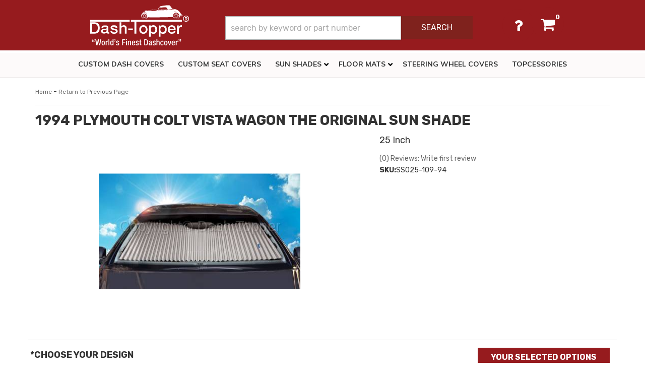

--- FILE ---
content_type: text/html; charset=utf-8
request_url: https://dashtopper.com/i-26880383-1994-plymouth-colt-vista-wagon-the-original-sun-shade.html
body_size: 49087
content:




<!DOCTYPE html>
<!--[if lt IE 7]> <html class="no-js lt-ie9 lt-ie8 lt-ie7" lang="en"> <![endif]-->
<!--[if IE 7]>  <html class="no-js lt-ie9 lt-ie8" lang="en"> <![endif]-->
<!--[if IE 8]>  <html class="no-js lt-ie9" lang="en"> <![endif]-->
<!--[if gt IE 8]><!--> <html class="no-js" lang="en"> <!--<![endif]-->
<head>
    
<meta charset="utf-8"><script type="text/javascript">(window.NREUM||(NREUM={})).init={privacy:{cookies_enabled:true},ajax:{deny_list:["bam.nr-data.net"]},feature_flags:["soft_nav"],distributed_tracing:{enabled:true}};(window.NREUM||(NREUM={})).loader_config={agentID:"1103356793",accountID:"3906469",trustKey:"3906469",xpid:"Vw8HV1JVARABVFVSBwgBVlYH",licenseKey:"NRJS-5114e709e7357dfdb01",applicationID:"1040096026",browserID:"1103356793"};;/*! For license information please see nr-loader-spa-1.308.0.min.js.LICENSE.txt */
(()=>{var e,t,r={384:(e,t,r)=>{"use strict";r.d(t,{NT:()=>a,US:()=>u,Zm:()=>o,bQ:()=>d,dV:()=>c,pV:()=>l});var n=r(6154),i=r(1863),s=r(1910);const a={beacon:"bam.nr-data.net",errorBeacon:"bam.nr-data.net"};function o(){return n.gm.NREUM||(n.gm.NREUM={}),void 0===n.gm.newrelic&&(n.gm.newrelic=n.gm.NREUM),n.gm.NREUM}function c(){let e=o();return e.o||(e.o={ST:n.gm.setTimeout,SI:n.gm.setImmediate||n.gm.setInterval,CT:n.gm.clearTimeout,XHR:n.gm.XMLHttpRequest,REQ:n.gm.Request,EV:n.gm.Event,PR:n.gm.Promise,MO:n.gm.MutationObserver,FETCH:n.gm.fetch,WS:n.gm.WebSocket},(0,s.i)(...Object.values(e.o))),e}function d(e,t){let r=o();r.initializedAgents??={},t.initializedAt={ms:(0,i.t)(),date:new Date},r.initializedAgents[e]=t}function u(e,t){o()[e]=t}function l(){return function(){let e=o();const t=e.info||{};e.info={beacon:a.beacon,errorBeacon:a.errorBeacon,...t}}(),function(){let e=o();const t=e.init||{};e.init={...t}}(),c(),function(){let e=o();const t=e.loader_config||{};e.loader_config={...t}}(),o()}},782:(e,t,r)=>{"use strict";r.d(t,{T:()=>n});const n=r(860).K7.pageViewTiming},860:(e,t,r)=>{"use strict";r.d(t,{$J:()=>u,K7:()=>c,P3:()=>d,XX:()=>i,Yy:()=>o,df:()=>s,qY:()=>n,v4:()=>a});const n="events",i="jserrors",s="browser/blobs",a="rum",o="browser/logs",c={ajax:"ajax",genericEvents:"generic_events",jserrors:i,logging:"logging",metrics:"metrics",pageAction:"page_action",pageViewEvent:"page_view_event",pageViewTiming:"page_view_timing",sessionReplay:"session_replay",sessionTrace:"session_trace",softNav:"soft_navigations",spa:"spa"},d={[c.pageViewEvent]:1,[c.pageViewTiming]:2,[c.metrics]:3,[c.jserrors]:4,[c.spa]:5,[c.ajax]:6,[c.sessionTrace]:7,[c.softNav]:8,[c.sessionReplay]:9,[c.logging]:10,[c.genericEvents]:11},u={[c.pageViewEvent]:a,[c.pageViewTiming]:n,[c.ajax]:n,[c.spa]:n,[c.softNav]:n,[c.metrics]:i,[c.jserrors]:i,[c.sessionTrace]:s,[c.sessionReplay]:s,[c.logging]:o,[c.genericEvents]:"ins"}},944:(e,t,r)=>{"use strict";r.d(t,{R:()=>i});var n=r(3241);function i(e,t){"function"==typeof console.debug&&(console.debug("New Relic Warning: https://github.com/newrelic/newrelic-browser-agent/blob/main/docs/warning-codes.md#".concat(e),t),(0,n.W)({agentIdentifier:null,drained:null,type:"data",name:"warn",feature:"warn",data:{code:e,secondary:t}}))}},993:(e,t,r)=>{"use strict";r.d(t,{A$:()=>s,ET:()=>a,TZ:()=>o,p_:()=>i});var n=r(860);const i={ERROR:"ERROR",WARN:"WARN",INFO:"INFO",DEBUG:"DEBUG",TRACE:"TRACE"},s={OFF:0,ERROR:1,WARN:2,INFO:3,DEBUG:4,TRACE:5},a="log",o=n.K7.logging},1541:(e,t,r)=>{"use strict";r.d(t,{U:()=>i,f:()=>n});const n={MFE:"MFE",BA:"BA"};function i(e,t){if(2!==t?.harvestEndpointVersion)return{};const r=t.agentRef.runtime.appMetadata.agents[0].entityGuid;return e?{"source.id":e.id,"source.name":e.name,"source.type":e.type,"parent.id":e.parent?.id||r,"parent.type":e.parent?.type||n.BA}:{"entity.guid":r,appId:t.agentRef.info.applicationID}}},1687:(e,t,r)=>{"use strict";r.d(t,{Ak:()=>d,Ze:()=>h,x3:()=>u});var n=r(3241),i=r(7836),s=r(3606),a=r(860),o=r(2646);const c={};function d(e,t){const r={staged:!1,priority:a.P3[t]||0};l(e),c[e].get(t)||c[e].set(t,r)}function u(e,t){e&&c[e]&&(c[e].get(t)&&c[e].delete(t),p(e,t,!1),c[e].size&&f(e))}function l(e){if(!e)throw new Error("agentIdentifier required");c[e]||(c[e]=new Map)}function h(e="",t="feature",r=!1){if(l(e),!e||!c[e].get(t)||r)return p(e,t);c[e].get(t).staged=!0,f(e)}function f(e){const t=Array.from(c[e]);t.every(([e,t])=>t.staged)&&(t.sort((e,t)=>e[1].priority-t[1].priority),t.forEach(([t])=>{c[e].delete(t),p(e,t)}))}function p(e,t,r=!0){const a=e?i.ee.get(e):i.ee,c=s.i.handlers;if(!a.aborted&&a.backlog&&c){if((0,n.W)({agentIdentifier:e,type:"lifecycle",name:"drain",feature:t}),r){const e=a.backlog[t],r=c[t];if(r){for(let t=0;e&&t<e.length;++t)g(e[t],r);Object.entries(r).forEach(([e,t])=>{Object.values(t||{}).forEach(t=>{t[0]?.on&&t[0]?.context()instanceof o.y&&t[0].on(e,t[1])})})}}a.isolatedBacklog||delete c[t],a.backlog[t]=null,a.emit("drain-"+t,[])}}function g(e,t){var r=e[1];Object.values(t[r]||{}).forEach(t=>{var r=e[0];if(t[0]===r){var n=t[1],i=e[3],s=e[2];n.apply(i,s)}})}},1738:(e,t,r)=>{"use strict";r.d(t,{U:()=>f,Y:()=>h});var n=r(3241),i=r(9908),s=r(1863),a=r(944),o=r(5701),c=r(3969),d=r(8362),u=r(860),l=r(4261);function h(e,t,r,s){const h=s||r;!h||h[e]&&h[e]!==d.d.prototype[e]||(h[e]=function(){(0,i.p)(c.xV,["API/"+e+"/called"],void 0,u.K7.metrics,r.ee),(0,n.W)({agentIdentifier:r.agentIdentifier,drained:!!o.B?.[r.agentIdentifier],type:"data",name:"api",feature:l.Pl+e,data:{}});try{return t.apply(this,arguments)}catch(e){(0,a.R)(23,e)}})}function f(e,t,r,n,a){const o=e.info;null===r?delete o.jsAttributes[t]:o.jsAttributes[t]=r,(a||null===r)&&(0,i.p)(l.Pl+n,[(0,s.t)(),t,r],void 0,"session",e.ee)}},1741:(e,t,r)=>{"use strict";r.d(t,{W:()=>s});var n=r(944),i=r(4261);class s{#e(e,...t){if(this[e]!==s.prototype[e])return this[e](...t);(0,n.R)(35,e)}addPageAction(e,t){return this.#e(i.hG,e,t)}register(e){return this.#e(i.eY,e)}recordCustomEvent(e,t){return this.#e(i.fF,e,t)}setPageViewName(e,t){return this.#e(i.Fw,e,t)}setCustomAttribute(e,t,r){return this.#e(i.cD,e,t,r)}noticeError(e,t){return this.#e(i.o5,e,t)}setUserId(e,t=!1){return this.#e(i.Dl,e,t)}setApplicationVersion(e){return this.#e(i.nb,e)}setErrorHandler(e){return this.#e(i.bt,e)}addRelease(e,t){return this.#e(i.k6,e,t)}log(e,t){return this.#e(i.$9,e,t)}start(){return this.#e(i.d3)}finished(e){return this.#e(i.BL,e)}recordReplay(){return this.#e(i.CH)}pauseReplay(){return this.#e(i.Tb)}addToTrace(e){return this.#e(i.U2,e)}setCurrentRouteName(e){return this.#e(i.PA,e)}interaction(e){return this.#e(i.dT,e)}wrapLogger(e,t,r){return this.#e(i.Wb,e,t,r)}measure(e,t){return this.#e(i.V1,e,t)}consent(e){return this.#e(i.Pv,e)}}},1863:(e,t,r)=>{"use strict";function n(){return Math.floor(performance.now())}r.d(t,{t:()=>n})},1910:(e,t,r)=>{"use strict";r.d(t,{i:()=>s});var n=r(944);const i=new Map;function s(...e){return e.every(e=>{if(i.has(e))return i.get(e);const t="function"==typeof e?e.toString():"",r=t.includes("[native code]"),s=t.includes("nrWrapper");return r||s||(0,n.R)(64,e?.name||t),i.set(e,r),r})}},2555:(e,t,r)=>{"use strict";r.d(t,{D:()=>o,f:()=>a});var n=r(384),i=r(8122);const s={beacon:n.NT.beacon,errorBeacon:n.NT.errorBeacon,licenseKey:void 0,applicationID:void 0,sa:void 0,queueTime:void 0,applicationTime:void 0,ttGuid:void 0,user:void 0,account:void 0,product:void 0,extra:void 0,jsAttributes:{},userAttributes:void 0,atts:void 0,transactionName:void 0,tNamePlain:void 0};function a(e){try{return!!e.licenseKey&&!!e.errorBeacon&&!!e.applicationID}catch(e){return!1}}const o=e=>(0,i.a)(e,s)},2614:(e,t,r)=>{"use strict";r.d(t,{BB:()=>a,H3:()=>n,g:()=>d,iL:()=>c,tS:()=>o,uh:()=>i,wk:()=>s});const n="NRBA",i="SESSION",s=144e5,a=18e5,o={STARTED:"session-started",PAUSE:"session-pause",RESET:"session-reset",RESUME:"session-resume",UPDATE:"session-update"},c={SAME_TAB:"same-tab",CROSS_TAB:"cross-tab"},d={OFF:0,FULL:1,ERROR:2}},2646:(e,t,r)=>{"use strict";r.d(t,{y:()=>n});class n{constructor(e){this.contextId=e}}},2843:(e,t,r)=>{"use strict";r.d(t,{G:()=>s,u:()=>i});var n=r(3878);function i(e,t=!1,r,i){(0,n.DD)("visibilitychange",function(){if(t)return void("hidden"===document.visibilityState&&e());e(document.visibilityState)},r,i)}function s(e,t,r){(0,n.sp)("pagehide",e,t,r)}},3241:(e,t,r)=>{"use strict";r.d(t,{W:()=>s});var n=r(6154);const i="newrelic";function s(e={}){try{n.gm.dispatchEvent(new CustomEvent(i,{detail:e}))}catch(e){}}},3304:(e,t,r)=>{"use strict";r.d(t,{A:()=>s});var n=r(7836);const i=()=>{const e=new WeakSet;return(t,r)=>{if("object"==typeof r&&null!==r){if(e.has(r))return;e.add(r)}return r}};function s(e){try{return JSON.stringify(e,i())??""}catch(e){try{n.ee.emit("internal-error",[e])}catch(e){}return""}}},3333:(e,t,r)=>{"use strict";r.d(t,{$v:()=>u,TZ:()=>n,Xh:()=>c,Zp:()=>i,kd:()=>d,mq:()=>o,nf:()=>a,qN:()=>s});const n=r(860).K7.genericEvents,i=["auxclick","click","copy","keydown","paste","scrollend"],s=["focus","blur"],a=4,o=1e3,c=2e3,d=["PageAction","UserAction","BrowserPerformance"],u={RESOURCES:"experimental.resources",REGISTER:"register"}},3434:(e,t,r)=>{"use strict";r.d(t,{Jt:()=>s,YM:()=>d});var n=r(7836),i=r(5607);const s="nr@original:".concat(i.W),a=50;var o=Object.prototype.hasOwnProperty,c=!1;function d(e,t){return e||(e=n.ee),r.inPlace=function(e,t,n,i,s){n||(n="");const a="-"===n.charAt(0);for(let o=0;o<t.length;o++){const c=t[o],d=e[c];l(d)||(e[c]=r(d,a?c+n:n,i,c,s))}},r.flag=s,r;function r(t,r,n,c,d){return l(t)?t:(r||(r=""),nrWrapper[s]=t,function(e,t,r){if(Object.defineProperty&&Object.keys)try{return Object.keys(e).forEach(function(r){Object.defineProperty(t,r,{get:function(){return e[r]},set:function(t){return e[r]=t,t}})}),t}catch(e){u([e],r)}for(var n in e)o.call(e,n)&&(t[n]=e[n])}(t,nrWrapper,e),nrWrapper);function nrWrapper(){var s,o,l,h;let f;try{o=this,s=[...arguments],l="function"==typeof n?n(s,o):n||{}}catch(t){u([t,"",[s,o,c],l],e)}i(r+"start",[s,o,c],l,d);const p=performance.now();let g;try{return h=t.apply(o,s),g=performance.now(),h}catch(e){throw g=performance.now(),i(r+"err",[s,o,e],l,d),f=e,f}finally{const e=g-p,t={start:p,end:g,duration:e,isLongTask:e>=a,methodName:c,thrownError:f};t.isLongTask&&i("long-task",[t,o],l,d),i(r+"end",[s,o,h],l,d)}}}function i(r,n,i,s){if(!c||t){var a=c;c=!0;try{e.emit(r,n,i,t,s)}catch(t){u([t,r,n,i],e)}c=a}}}function u(e,t){t||(t=n.ee);try{t.emit("internal-error",e)}catch(e){}}function l(e){return!(e&&"function"==typeof e&&e.apply&&!e[s])}},3606:(e,t,r)=>{"use strict";r.d(t,{i:()=>s});var n=r(9908);s.on=a;var i=s.handlers={};function s(e,t,r,s){a(s||n.d,i,e,t,r)}function a(e,t,r,i,s){s||(s="feature"),e||(e=n.d);var a=t[s]=t[s]||{};(a[r]=a[r]||[]).push([e,i])}},3738:(e,t,r)=>{"use strict";r.d(t,{He:()=>i,Kp:()=>o,Lc:()=>d,Rz:()=>u,TZ:()=>n,bD:()=>s,d3:()=>a,jx:()=>l,sl:()=>h,uP:()=>c});const n=r(860).K7.sessionTrace,i="bstResource",s="resource",a="-start",o="-end",c="fn"+a,d="fn"+o,u="pushState",l=1e3,h=3e4},3785:(e,t,r)=>{"use strict";r.d(t,{R:()=>c,b:()=>d});var n=r(9908),i=r(1863),s=r(860),a=r(3969),o=r(993);function c(e,t,r={},c=o.p_.INFO,d=!0,u,l=(0,i.t)()){(0,n.p)(a.xV,["API/logging/".concat(c.toLowerCase(),"/called")],void 0,s.K7.metrics,e),(0,n.p)(o.ET,[l,t,r,c,d,u],void 0,s.K7.logging,e)}function d(e){return"string"==typeof e&&Object.values(o.p_).some(t=>t===e.toUpperCase().trim())}},3878:(e,t,r)=>{"use strict";function n(e,t){return{capture:e,passive:!1,signal:t}}function i(e,t,r=!1,i){window.addEventListener(e,t,n(r,i))}function s(e,t,r=!1,i){document.addEventListener(e,t,n(r,i))}r.d(t,{DD:()=>s,jT:()=>n,sp:()=>i})},3962:(e,t,r)=>{"use strict";r.d(t,{AM:()=>a,O2:()=>l,OV:()=>s,Qu:()=>h,TZ:()=>c,ih:()=>f,pP:()=>o,t1:()=>u,tC:()=>i,wD:()=>d});var n=r(860);const i=["click","keydown","submit"],s="popstate",a="api",o="initialPageLoad",c=n.K7.softNav,d=5e3,u=500,l={INITIAL_PAGE_LOAD:"",ROUTE_CHANGE:1,UNSPECIFIED:2},h={INTERACTION:1,AJAX:2,CUSTOM_END:3,CUSTOM_TRACER:4},f={IP:"in progress",PF:"pending finish",FIN:"finished",CAN:"cancelled"}},3969:(e,t,r)=>{"use strict";r.d(t,{TZ:()=>n,XG:()=>o,rs:()=>i,xV:()=>a,z_:()=>s});const n=r(860).K7.metrics,i="sm",s="cm",a="storeSupportabilityMetrics",o="storeEventMetrics"},4234:(e,t,r)=>{"use strict";r.d(t,{W:()=>s});var n=r(7836),i=r(1687);class s{constructor(e,t){this.agentIdentifier=e,this.ee=n.ee.get(e),this.featureName=t,this.blocked=!1}deregisterDrain(){(0,i.x3)(this.agentIdentifier,this.featureName)}}},4261:(e,t,r)=>{"use strict";r.d(t,{$9:()=>u,BL:()=>c,CH:()=>p,Dl:()=>R,Fw:()=>w,PA:()=>v,Pl:()=>n,Pv:()=>A,Tb:()=>h,U2:()=>a,V1:()=>E,Wb:()=>T,bt:()=>y,cD:()=>b,d3:()=>x,dT:()=>d,eY:()=>g,fF:()=>f,hG:()=>s,hw:()=>i,k6:()=>o,nb:()=>m,o5:()=>l});const n="api-",i=n+"ixn-",s="addPageAction",a="addToTrace",o="addRelease",c="finished",d="interaction",u="log",l="noticeError",h="pauseReplay",f="recordCustomEvent",p="recordReplay",g="register",m="setApplicationVersion",v="setCurrentRouteName",b="setCustomAttribute",y="setErrorHandler",w="setPageViewName",R="setUserId",x="start",T="wrapLogger",E="measure",A="consent"},5205:(e,t,r)=>{"use strict";r.d(t,{j:()=>S});var n=r(384),i=r(1741);var s=r(2555),a=r(3333);const o=e=>{if(!e||"string"!=typeof e)return!1;try{document.createDocumentFragment().querySelector(e)}catch{return!1}return!0};var c=r(2614),d=r(944),u=r(8122);const l="[data-nr-mask]",h=e=>(0,u.a)(e,(()=>{const e={feature_flags:[],experimental:{allow_registered_children:!1,resources:!1},mask_selector:"*",block_selector:"[data-nr-block]",mask_input_options:{color:!1,date:!1,"datetime-local":!1,email:!1,month:!1,number:!1,range:!1,search:!1,tel:!1,text:!1,time:!1,url:!1,week:!1,textarea:!1,select:!1,password:!0}};return{ajax:{deny_list:void 0,block_internal:!0,enabled:!0,autoStart:!0},api:{get allow_registered_children(){return e.feature_flags.includes(a.$v.REGISTER)||e.experimental.allow_registered_children},set allow_registered_children(t){e.experimental.allow_registered_children=t},duplicate_registered_data:!1},browser_consent_mode:{enabled:!1},distributed_tracing:{enabled:void 0,exclude_newrelic_header:void 0,cors_use_newrelic_header:void 0,cors_use_tracecontext_headers:void 0,allowed_origins:void 0},get feature_flags(){return e.feature_flags},set feature_flags(t){e.feature_flags=t},generic_events:{enabled:!0,autoStart:!0},harvest:{interval:30},jserrors:{enabled:!0,autoStart:!0},logging:{enabled:!0,autoStart:!0},metrics:{enabled:!0,autoStart:!0},obfuscate:void 0,page_action:{enabled:!0},page_view_event:{enabled:!0,autoStart:!0},page_view_timing:{enabled:!0,autoStart:!0},performance:{capture_marks:!1,capture_measures:!1,capture_detail:!0,resources:{get enabled(){return e.feature_flags.includes(a.$v.RESOURCES)||e.experimental.resources},set enabled(t){e.experimental.resources=t},asset_types:[],first_party_domains:[],ignore_newrelic:!0}},privacy:{cookies_enabled:!0},proxy:{assets:void 0,beacon:void 0},session:{expiresMs:c.wk,inactiveMs:c.BB},session_replay:{autoStart:!0,enabled:!1,preload:!1,sampling_rate:10,error_sampling_rate:100,collect_fonts:!1,inline_images:!1,fix_stylesheets:!0,mask_all_inputs:!0,get mask_text_selector(){return e.mask_selector},set mask_text_selector(t){o(t)?e.mask_selector="".concat(t,",").concat(l):""===t||null===t?e.mask_selector=l:(0,d.R)(5,t)},get block_class(){return"nr-block"},get ignore_class(){return"nr-ignore"},get mask_text_class(){return"nr-mask"},get block_selector(){return e.block_selector},set block_selector(t){o(t)?e.block_selector+=",".concat(t):""!==t&&(0,d.R)(6,t)},get mask_input_options(){return e.mask_input_options},set mask_input_options(t){t&&"object"==typeof t?e.mask_input_options={...t,password:!0}:(0,d.R)(7,t)}},session_trace:{enabled:!0,autoStart:!0},soft_navigations:{enabled:!0,autoStart:!0},spa:{enabled:!0,autoStart:!0},ssl:void 0,user_actions:{enabled:!0,elementAttributes:["id","className","tagName","type"]}}})());var f=r(6154),p=r(9324);let g=0;const m={buildEnv:p.F3,distMethod:p.Xs,version:p.xv,originTime:f.WN},v={consented:!1},b={appMetadata:{},get consented(){return this.session?.state?.consent||v.consented},set consented(e){v.consented=e},customTransaction:void 0,denyList:void 0,disabled:!1,harvester:void 0,isolatedBacklog:!1,isRecording:!1,loaderType:void 0,maxBytes:3e4,obfuscator:void 0,onerror:void 0,ptid:void 0,releaseIds:{},session:void 0,timeKeeper:void 0,registeredEntities:[],jsAttributesMetadata:{bytes:0},get harvestCount(){return++g}},y=e=>{const t=(0,u.a)(e,b),r=Object.keys(m).reduce((e,t)=>(e[t]={value:m[t],writable:!1,configurable:!0,enumerable:!0},e),{});return Object.defineProperties(t,r)};var w=r(5701);const R=e=>{const t=e.startsWith("http");e+="/",r.p=t?e:"https://"+e};var x=r(7836),T=r(3241);const E={accountID:void 0,trustKey:void 0,agentID:void 0,licenseKey:void 0,applicationID:void 0,xpid:void 0},A=e=>(0,u.a)(e,E),_=new Set;function S(e,t={},r,a){let{init:o,info:c,loader_config:d,runtime:u={},exposed:l=!0}=t;if(!c){const e=(0,n.pV)();o=e.init,c=e.info,d=e.loader_config}e.init=h(o||{}),e.loader_config=A(d||{}),c.jsAttributes??={},f.bv&&(c.jsAttributes.isWorker=!0),e.info=(0,s.D)(c);const p=e.init,g=[c.beacon,c.errorBeacon];_.has(e.agentIdentifier)||(p.proxy.assets&&(R(p.proxy.assets),g.push(p.proxy.assets)),p.proxy.beacon&&g.push(p.proxy.beacon),e.beacons=[...g],function(e){const t=(0,n.pV)();Object.getOwnPropertyNames(i.W.prototype).forEach(r=>{const n=i.W.prototype[r];if("function"!=typeof n||"constructor"===n)return;let s=t[r];e[r]&&!1!==e.exposed&&"micro-agent"!==e.runtime?.loaderType&&(t[r]=(...t)=>{const n=e[r](...t);return s?s(...t):n})})}(e),(0,n.US)("activatedFeatures",w.B)),u.denyList=[...p.ajax.deny_list||[],...p.ajax.block_internal?g:[]],u.ptid=e.agentIdentifier,u.loaderType=r,e.runtime=y(u),_.has(e.agentIdentifier)||(e.ee=x.ee.get(e.agentIdentifier),e.exposed=l,(0,T.W)({agentIdentifier:e.agentIdentifier,drained:!!w.B?.[e.agentIdentifier],type:"lifecycle",name:"initialize",feature:void 0,data:e.config})),_.add(e.agentIdentifier)}},5270:(e,t,r)=>{"use strict";r.d(t,{Aw:()=>a,SR:()=>s,rF:()=>o});var n=r(384),i=r(7767);function s(e){return!!(0,n.dV)().o.MO&&(0,i.V)(e)&&!0===e?.session_trace.enabled}function a(e){return!0===e?.session_replay.preload&&s(e)}function o(e,t){try{if("string"==typeof t?.type){if("password"===t.type.toLowerCase())return"*".repeat(e?.length||0);if(void 0!==t?.dataset?.nrUnmask||t?.classList?.contains("nr-unmask"))return e}}catch(e){}return"string"==typeof e?e.replace(/[\S]/g,"*"):"*".repeat(e?.length||0)}},5289:(e,t,r)=>{"use strict";r.d(t,{GG:()=>a,Qr:()=>c,sB:()=>o});var n=r(3878),i=r(6389);function s(){return"undefined"==typeof document||"complete"===document.readyState}function a(e,t){if(s())return e();const r=(0,i.J)(e),a=setInterval(()=>{s()&&(clearInterval(a),r())},500);(0,n.sp)("load",r,t)}function o(e){if(s())return e();(0,n.DD)("DOMContentLoaded",e)}function c(e){if(s())return e();(0,n.sp)("popstate",e)}},5607:(e,t,r)=>{"use strict";r.d(t,{W:()=>n});const n=(0,r(9566).bz)()},5701:(e,t,r)=>{"use strict";r.d(t,{B:()=>s,t:()=>a});var n=r(3241);const i=new Set,s={};function a(e,t){const r=t.agentIdentifier;s[r]??={},e&&"object"==typeof e&&(i.has(r)||(t.ee.emit("rumresp",[e]),s[r]=e,i.add(r),(0,n.W)({agentIdentifier:r,loaded:!0,drained:!0,type:"lifecycle",name:"load",feature:void 0,data:e})))}},6154:(e,t,r)=>{"use strict";r.d(t,{OF:()=>d,RI:()=>i,WN:()=>h,bv:()=>s,eN:()=>f,gm:()=>a,lR:()=>l,m:()=>c,mw:()=>o,sb:()=>u});var n=r(1863);const i="undefined"!=typeof window&&!!window.document,s="undefined"!=typeof WorkerGlobalScope&&("undefined"!=typeof self&&self instanceof WorkerGlobalScope&&self.navigator instanceof WorkerNavigator||"undefined"!=typeof globalThis&&globalThis instanceof WorkerGlobalScope&&globalThis.navigator instanceof WorkerNavigator),a=i?window:"undefined"!=typeof WorkerGlobalScope&&("undefined"!=typeof self&&self instanceof WorkerGlobalScope&&self||"undefined"!=typeof globalThis&&globalThis instanceof WorkerGlobalScope&&globalThis),o=Boolean("hidden"===a?.document?.visibilityState),c=""+a?.location,d=/iPad|iPhone|iPod/.test(a.navigator?.userAgent),u=d&&"undefined"==typeof SharedWorker,l=(()=>{const e=a.navigator?.userAgent?.match(/Firefox[/\s](\d+\.\d+)/);return Array.isArray(e)&&e.length>=2?+e[1]:0})(),h=Date.now()-(0,n.t)(),f=()=>"undefined"!=typeof PerformanceNavigationTiming&&a?.performance?.getEntriesByType("navigation")?.[0]?.responseStart},6344:(e,t,r)=>{"use strict";r.d(t,{BB:()=>u,Qb:()=>l,TZ:()=>i,Ug:()=>a,Vh:()=>s,_s:()=>o,bc:()=>d,yP:()=>c});var n=r(2614);const i=r(860).K7.sessionReplay,s="errorDuringReplay",a=.12,o={DomContentLoaded:0,Load:1,FullSnapshot:2,IncrementalSnapshot:3,Meta:4,Custom:5},c={[n.g.ERROR]:15e3,[n.g.FULL]:3e5,[n.g.OFF]:0},d={RESET:{message:"Session was reset",sm:"Reset"},IMPORT:{message:"Recorder failed to import",sm:"Import"},TOO_MANY:{message:"429: Too Many Requests",sm:"Too-Many"},TOO_BIG:{message:"Payload was too large",sm:"Too-Big"},CROSS_TAB:{message:"Session Entity was set to OFF on another tab",sm:"Cross-Tab"},ENTITLEMENTS:{message:"Session Replay is not allowed and will not be started",sm:"Entitlement"}},u=5e3,l={API:"api",RESUME:"resume",SWITCH_TO_FULL:"switchToFull",INITIALIZE:"initialize",PRELOAD:"preload"}},6389:(e,t,r)=>{"use strict";function n(e,t=500,r={}){const n=r?.leading||!1;let i;return(...r)=>{n&&void 0===i&&(e.apply(this,r),i=setTimeout(()=>{i=clearTimeout(i)},t)),n||(clearTimeout(i),i=setTimeout(()=>{e.apply(this,r)},t))}}function i(e){let t=!1;return(...r)=>{t||(t=!0,e.apply(this,r))}}r.d(t,{J:()=>i,s:()=>n})},6630:(e,t,r)=>{"use strict";r.d(t,{T:()=>n});const n=r(860).K7.pageViewEvent},6774:(e,t,r)=>{"use strict";r.d(t,{T:()=>n});const n=r(860).K7.jserrors},7295:(e,t,r)=>{"use strict";r.d(t,{Xv:()=>a,gX:()=>i,iW:()=>s});var n=[];function i(e){if(!e||s(e))return!1;if(0===n.length)return!0;if("*"===n[0].hostname)return!1;for(var t=0;t<n.length;t++){var r=n[t];if(r.hostname.test(e.hostname)&&r.pathname.test(e.pathname))return!1}return!0}function s(e){return void 0===e.hostname}function a(e){if(n=[],e&&e.length)for(var t=0;t<e.length;t++){let r=e[t];if(!r)continue;if("*"===r)return void(n=[{hostname:"*"}]);0===r.indexOf("http://")?r=r.substring(7):0===r.indexOf("https://")&&(r=r.substring(8));const i=r.indexOf("/");let s,a;i>0?(s=r.substring(0,i),a=r.substring(i)):(s=r,a="*");let[c]=s.split(":");n.push({hostname:o(c),pathname:o(a,!0)})}}function o(e,t=!1){const r=e.replace(/[.+?^${}()|[\]\\]/g,e=>"\\"+e).replace(/\*/g,".*?");return new RegExp((t?"^":"")+r+"$")}},7485:(e,t,r)=>{"use strict";r.d(t,{D:()=>i});var n=r(6154);function i(e){if(0===(e||"").indexOf("data:"))return{protocol:"data"};try{const t=new URL(e,location.href),r={port:t.port,hostname:t.hostname,pathname:t.pathname,search:t.search,protocol:t.protocol.slice(0,t.protocol.indexOf(":")),sameOrigin:t.protocol===n.gm?.location?.protocol&&t.host===n.gm?.location?.host};return r.port&&""!==r.port||("http:"===t.protocol&&(r.port="80"),"https:"===t.protocol&&(r.port="443")),r.pathname&&""!==r.pathname?r.pathname.startsWith("/")||(r.pathname="/".concat(r.pathname)):r.pathname="/",r}catch(e){return{}}}},7699:(e,t,r)=>{"use strict";r.d(t,{It:()=>s,KC:()=>o,No:()=>i,qh:()=>a});var n=r(860);const i=16e3,s=1e6,a="SESSION_ERROR",o={[n.K7.logging]:!0,[n.K7.genericEvents]:!1,[n.K7.jserrors]:!1,[n.K7.ajax]:!1}},7767:(e,t,r)=>{"use strict";r.d(t,{V:()=>i});var n=r(6154);const i=e=>n.RI&&!0===e?.privacy.cookies_enabled},7836:(e,t,r)=>{"use strict";r.d(t,{P:()=>o,ee:()=>c});var n=r(384),i=r(8990),s=r(2646),a=r(5607);const o="nr@context:".concat(a.W),c=function e(t,r){var n={},a={},u={},l=!1;try{l=16===r.length&&d.initializedAgents?.[r]?.runtime.isolatedBacklog}catch(e){}var h={on:p,addEventListener:p,removeEventListener:function(e,t){var r=n[e];if(!r)return;for(var i=0;i<r.length;i++)r[i]===t&&r.splice(i,1)},emit:function(e,r,n,i,s){!1!==s&&(s=!0);if(c.aborted&&!i)return;t&&s&&t.emit(e,r,n);var o=f(n);g(e).forEach(e=>{e.apply(o,r)});var d=v()[a[e]];d&&d.push([h,e,r,o]);return o},get:m,listeners:g,context:f,buffer:function(e,t){const r=v();if(t=t||"feature",h.aborted)return;Object.entries(e||{}).forEach(([e,n])=>{a[n]=t,t in r||(r[t]=[])})},abort:function(){h._aborted=!0,Object.keys(h.backlog).forEach(e=>{delete h.backlog[e]})},isBuffering:function(e){return!!v()[a[e]]},debugId:r,backlog:l?{}:t&&"object"==typeof t.backlog?t.backlog:{},isolatedBacklog:l};return Object.defineProperty(h,"aborted",{get:()=>{let e=h._aborted||!1;return e||(t&&(e=t.aborted),e)}}),h;function f(e){return e&&e instanceof s.y?e:e?(0,i.I)(e,o,()=>new s.y(o)):new s.y(o)}function p(e,t){n[e]=g(e).concat(t)}function g(e){return n[e]||[]}function m(t){return u[t]=u[t]||e(h,t)}function v(){return h.backlog}}(void 0,"globalEE"),d=(0,n.Zm)();d.ee||(d.ee=c)},8122:(e,t,r)=>{"use strict";r.d(t,{a:()=>i});var n=r(944);function i(e,t){try{if(!e||"object"!=typeof e)return(0,n.R)(3);if(!t||"object"!=typeof t)return(0,n.R)(4);const r=Object.create(Object.getPrototypeOf(t),Object.getOwnPropertyDescriptors(t)),s=0===Object.keys(r).length?e:r;for(let a in s)if(void 0!==e[a])try{if(null===e[a]){r[a]=null;continue}Array.isArray(e[a])&&Array.isArray(t[a])?r[a]=Array.from(new Set([...e[a],...t[a]])):"object"==typeof e[a]&&"object"==typeof t[a]?r[a]=i(e[a],t[a]):r[a]=e[a]}catch(e){r[a]||(0,n.R)(1,e)}return r}catch(e){(0,n.R)(2,e)}}},8139:(e,t,r)=>{"use strict";r.d(t,{u:()=>h});var n=r(7836),i=r(3434),s=r(8990),a=r(6154);const o={},c=a.gm.XMLHttpRequest,d="addEventListener",u="removeEventListener",l="nr@wrapped:".concat(n.P);function h(e){var t=function(e){return(e||n.ee).get("events")}(e);if(o[t.debugId]++)return t;o[t.debugId]=1;var r=(0,i.YM)(t,!0);function h(e){r.inPlace(e,[d,u],"-",p)}function p(e,t){return e[1]}return"getPrototypeOf"in Object&&(a.RI&&f(document,h),c&&f(c.prototype,h),f(a.gm,h)),t.on(d+"-start",function(e,t){var n=e[1];if(null!==n&&("function"==typeof n||"object"==typeof n)&&"newrelic"!==e[0]){var i=(0,s.I)(n,l,function(){var e={object:function(){if("function"!=typeof n.handleEvent)return;return n.handleEvent.apply(n,arguments)},function:n}[typeof n];return e?r(e,"fn-",null,e.name||"anonymous"):n});this.wrapped=e[1]=i}}),t.on(u+"-start",function(e){e[1]=this.wrapped||e[1]}),t}function f(e,t,...r){let n=e;for(;"object"==typeof n&&!Object.prototype.hasOwnProperty.call(n,d);)n=Object.getPrototypeOf(n);n&&t(n,...r)}},8362:(e,t,r)=>{"use strict";r.d(t,{d:()=>s});var n=r(9566),i=r(1741);class s extends i.W{agentIdentifier=(0,n.LA)(16)}},8374:(e,t,r)=>{r.nc=(()=>{try{return document?.currentScript?.nonce}catch(e){}return""})()},8990:(e,t,r)=>{"use strict";r.d(t,{I:()=>i});var n=Object.prototype.hasOwnProperty;function i(e,t,r){if(n.call(e,t))return e[t];var i=r();if(Object.defineProperty&&Object.keys)try{return Object.defineProperty(e,t,{value:i,writable:!0,enumerable:!1}),i}catch(e){}return e[t]=i,i}},9119:(e,t,r)=>{"use strict";r.d(t,{L:()=>s});var n=/([^?#]*)[^#]*(#[^?]*|$).*/,i=/([^?#]*)().*/;function s(e,t){return e?e.replace(t?n:i,"$1$2"):e}},9300:(e,t,r)=>{"use strict";r.d(t,{T:()=>n});const n=r(860).K7.ajax},9324:(e,t,r)=>{"use strict";r.d(t,{AJ:()=>a,F3:()=>i,Xs:()=>s,Yq:()=>o,xv:()=>n});const n="1.308.0",i="PROD",s="CDN",a="@newrelic/rrweb",o="1.0.1"},9566:(e,t,r)=>{"use strict";r.d(t,{LA:()=>o,ZF:()=>c,bz:()=>a,el:()=>d});var n=r(6154);const i="xxxxxxxx-xxxx-4xxx-yxxx-xxxxxxxxxxxx";function s(e,t){return e?15&e[t]:16*Math.random()|0}function a(){const e=n.gm?.crypto||n.gm?.msCrypto;let t,r=0;return e&&e.getRandomValues&&(t=e.getRandomValues(new Uint8Array(30))),i.split("").map(e=>"x"===e?s(t,r++).toString(16):"y"===e?(3&s()|8).toString(16):e).join("")}function o(e){const t=n.gm?.crypto||n.gm?.msCrypto;let r,i=0;t&&t.getRandomValues&&(r=t.getRandomValues(new Uint8Array(e)));const a=[];for(var o=0;o<e;o++)a.push(s(r,i++).toString(16));return a.join("")}function c(){return o(16)}function d(){return o(32)}},9908:(e,t,r)=>{"use strict";r.d(t,{d:()=>n,p:()=>i});var n=r(7836).ee.get("handle");function i(e,t,r,i,s){s?(s.buffer([e],i),s.emit(e,t,r)):(n.buffer([e],i),n.emit(e,t,r))}}},n={};function i(e){var t=n[e];if(void 0!==t)return t.exports;var s=n[e]={exports:{}};return r[e](s,s.exports,i),s.exports}i.m=r,i.d=(e,t)=>{for(var r in t)i.o(t,r)&&!i.o(e,r)&&Object.defineProperty(e,r,{enumerable:!0,get:t[r]})},i.f={},i.e=e=>Promise.all(Object.keys(i.f).reduce((t,r)=>(i.f[r](e,t),t),[])),i.u=e=>({212:"nr-spa-compressor",249:"nr-spa-recorder",478:"nr-spa"}[e]+"-1.308.0.min.js"),i.o=(e,t)=>Object.prototype.hasOwnProperty.call(e,t),e={},t="NRBA-1.308.0.PROD:",i.l=(r,n,s,a)=>{if(e[r])e[r].push(n);else{var o,c;if(void 0!==s)for(var d=document.getElementsByTagName("script"),u=0;u<d.length;u++){var l=d[u];if(l.getAttribute("src")==r||l.getAttribute("data-webpack")==t+s){o=l;break}}if(!o){c=!0;var h={478:"sha512-RSfSVnmHk59T/uIPbdSE0LPeqcEdF4/+XhfJdBuccH5rYMOEZDhFdtnh6X6nJk7hGpzHd9Ujhsy7lZEz/ORYCQ==",249:"sha512-ehJXhmntm85NSqW4MkhfQqmeKFulra3klDyY0OPDUE+sQ3GokHlPh1pmAzuNy//3j4ac6lzIbmXLvGQBMYmrkg==",212:"sha512-B9h4CR46ndKRgMBcK+j67uSR2RCnJfGefU+A7FrgR/k42ovXy5x/MAVFiSvFxuVeEk/pNLgvYGMp1cBSK/G6Fg=="};(o=document.createElement("script")).charset="utf-8",i.nc&&o.setAttribute("nonce",i.nc),o.setAttribute("data-webpack",t+s),o.src=r,0!==o.src.indexOf(window.location.origin+"/")&&(o.crossOrigin="anonymous"),h[a]&&(o.integrity=h[a])}e[r]=[n];var f=(t,n)=>{o.onerror=o.onload=null,clearTimeout(p);var i=e[r];if(delete e[r],o.parentNode&&o.parentNode.removeChild(o),i&&i.forEach(e=>e(n)),t)return t(n)},p=setTimeout(f.bind(null,void 0,{type:"timeout",target:o}),12e4);o.onerror=f.bind(null,o.onerror),o.onload=f.bind(null,o.onload),c&&document.head.appendChild(o)}},i.r=e=>{"undefined"!=typeof Symbol&&Symbol.toStringTag&&Object.defineProperty(e,Symbol.toStringTag,{value:"Module"}),Object.defineProperty(e,"__esModule",{value:!0})},i.p="https://js-agent.newrelic.com/",(()=>{var e={38:0,788:0};i.f.j=(t,r)=>{var n=i.o(e,t)?e[t]:void 0;if(0!==n)if(n)r.push(n[2]);else{var s=new Promise((r,i)=>n=e[t]=[r,i]);r.push(n[2]=s);var a=i.p+i.u(t),o=new Error;i.l(a,r=>{if(i.o(e,t)&&(0!==(n=e[t])&&(e[t]=void 0),n)){var s=r&&("load"===r.type?"missing":r.type),a=r&&r.target&&r.target.src;o.message="Loading chunk "+t+" failed: ("+s+": "+a+")",o.name="ChunkLoadError",o.type=s,o.request=a,n[1](o)}},"chunk-"+t,t)}};var t=(t,r)=>{var n,s,[a,o,c]=r,d=0;if(a.some(t=>0!==e[t])){for(n in o)i.o(o,n)&&(i.m[n]=o[n]);if(c)c(i)}for(t&&t(r);d<a.length;d++)s=a[d],i.o(e,s)&&e[s]&&e[s][0](),e[s]=0},r=self["webpackChunk:NRBA-1.308.0.PROD"]=self["webpackChunk:NRBA-1.308.0.PROD"]||[];r.forEach(t.bind(null,0)),r.push=t.bind(null,r.push.bind(r))})(),(()=>{"use strict";i(8374);var e=i(8362),t=i(860);const r=Object.values(t.K7);var n=i(5205);var s=i(9908),a=i(1863),o=i(4261),c=i(1738);var d=i(1687),u=i(4234),l=i(5289),h=i(6154),f=i(944),p=i(5270),g=i(7767),m=i(6389),v=i(7699);class b extends u.W{constructor(e,t){super(e.agentIdentifier,t),this.agentRef=e,this.abortHandler=void 0,this.featAggregate=void 0,this.loadedSuccessfully=void 0,this.onAggregateImported=new Promise(e=>{this.loadedSuccessfully=e}),this.deferred=Promise.resolve(),!1===e.init[this.featureName].autoStart?this.deferred=new Promise((t,r)=>{this.ee.on("manual-start-all",(0,m.J)(()=>{(0,d.Ak)(e.agentIdentifier,this.featureName),t()}))}):(0,d.Ak)(e.agentIdentifier,t)}importAggregator(e,t,r={}){if(this.featAggregate)return;const n=async()=>{let n;await this.deferred;try{if((0,g.V)(e.init)){const{setupAgentSession:t}=await i.e(478).then(i.bind(i,8766));n=t(e)}}catch(e){(0,f.R)(20,e),this.ee.emit("internal-error",[e]),(0,s.p)(v.qh,[e],void 0,this.featureName,this.ee)}try{if(!this.#t(this.featureName,n,e.init))return(0,d.Ze)(this.agentIdentifier,this.featureName),void this.loadedSuccessfully(!1);const{Aggregate:i}=await t();this.featAggregate=new i(e,r),e.runtime.harvester.initializedAggregates.push(this.featAggregate),this.loadedSuccessfully(!0)}catch(e){(0,f.R)(34,e),this.abortHandler?.(),(0,d.Ze)(this.agentIdentifier,this.featureName,!0),this.loadedSuccessfully(!1),this.ee&&this.ee.abort()}};h.RI?(0,l.GG)(()=>n(),!0):n()}#t(e,r,n){if(this.blocked)return!1;switch(e){case t.K7.sessionReplay:return(0,p.SR)(n)&&!!r;case t.K7.sessionTrace:return!!r;default:return!0}}}var y=i(6630),w=i(2614),R=i(3241);class x extends b{static featureName=y.T;constructor(e){var t;super(e,y.T),this.setupInspectionEvents(e.agentIdentifier),t=e,(0,c.Y)(o.Fw,function(e,r){"string"==typeof e&&("/"!==e.charAt(0)&&(e="/"+e),t.runtime.customTransaction=(r||"http://custom.transaction")+e,(0,s.p)(o.Pl+o.Fw,[(0,a.t)()],void 0,void 0,t.ee))},t),this.importAggregator(e,()=>i.e(478).then(i.bind(i,2467)))}setupInspectionEvents(e){const t=(t,r)=>{t&&(0,R.W)({agentIdentifier:e,timeStamp:t.timeStamp,loaded:"complete"===t.target.readyState,type:"window",name:r,data:t.target.location+""})};(0,l.sB)(e=>{t(e,"DOMContentLoaded")}),(0,l.GG)(e=>{t(e,"load")}),(0,l.Qr)(e=>{t(e,"navigate")}),this.ee.on(w.tS.UPDATE,(t,r)=>{(0,R.W)({agentIdentifier:e,type:"lifecycle",name:"session",data:r})})}}var T=i(384);class E extends e.d{constructor(e){var t;(super(),h.gm)?(this.features={},(0,T.bQ)(this.agentIdentifier,this),this.desiredFeatures=new Set(e.features||[]),this.desiredFeatures.add(x),(0,n.j)(this,e,e.loaderType||"agent"),t=this,(0,c.Y)(o.cD,function(e,r,n=!1){if("string"==typeof e){if(["string","number","boolean"].includes(typeof r)||null===r)return(0,c.U)(t,e,r,o.cD,n);(0,f.R)(40,typeof r)}else(0,f.R)(39,typeof e)},t),function(e){(0,c.Y)(o.Dl,function(t,r=!1){if("string"!=typeof t&&null!==t)return void(0,f.R)(41,typeof t);const n=e.info.jsAttributes["enduser.id"];r&&null!=n&&n!==t?(0,s.p)(o.Pl+"setUserIdAndResetSession",[t],void 0,"session",e.ee):(0,c.U)(e,"enduser.id",t,o.Dl,!0)},e)}(this),function(e){(0,c.Y)(o.nb,function(t){if("string"==typeof t||null===t)return(0,c.U)(e,"application.version",t,o.nb,!1);(0,f.R)(42,typeof t)},e)}(this),function(e){(0,c.Y)(o.d3,function(){e.ee.emit("manual-start-all")},e)}(this),function(e){(0,c.Y)(o.Pv,function(t=!0){if("boolean"==typeof t){if((0,s.p)(o.Pl+o.Pv,[t],void 0,"session",e.ee),e.runtime.consented=t,t){const t=e.features.page_view_event;t.onAggregateImported.then(e=>{const r=t.featAggregate;e&&!r.sentRum&&r.sendRum()})}}else(0,f.R)(65,typeof t)},e)}(this),this.run()):(0,f.R)(21)}get config(){return{info:this.info,init:this.init,loader_config:this.loader_config,runtime:this.runtime}}get api(){return this}run(){try{const e=function(e){const t={};return r.forEach(r=>{t[r]=!!e[r]?.enabled}),t}(this.init),n=[...this.desiredFeatures];n.sort((e,r)=>t.P3[e.featureName]-t.P3[r.featureName]),n.forEach(r=>{if(!e[r.featureName]&&r.featureName!==t.K7.pageViewEvent)return;if(r.featureName===t.K7.spa)return void(0,f.R)(67);const n=function(e){switch(e){case t.K7.ajax:return[t.K7.jserrors];case t.K7.sessionTrace:return[t.K7.ajax,t.K7.pageViewEvent];case t.K7.sessionReplay:return[t.K7.sessionTrace];case t.K7.pageViewTiming:return[t.K7.pageViewEvent];default:return[]}}(r.featureName).filter(e=>!(e in this.features));n.length>0&&(0,f.R)(36,{targetFeature:r.featureName,missingDependencies:n}),this.features[r.featureName]=new r(this)})}catch(e){(0,f.R)(22,e);for(const e in this.features)this.features[e].abortHandler?.();const t=(0,T.Zm)();delete t.initializedAgents[this.agentIdentifier]?.features,delete this.sharedAggregator;return t.ee.get(this.agentIdentifier).abort(),!1}}}var A=i(2843),_=i(782);class S extends b{static featureName=_.T;constructor(e){super(e,_.T),h.RI&&((0,A.u)(()=>(0,s.p)("docHidden",[(0,a.t)()],void 0,_.T,this.ee),!0),(0,A.G)(()=>(0,s.p)("winPagehide",[(0,a.t)()],void 0,_.T,this.ee)),this.importAggregator(e,()=>i.e(478).then(i.bind(i,9917))))}}var O=i(3969);class I extends b{static featureName=O.TZ;constructor(e){super(e,O.TZ),h.RI&&document.addEventListener("securitypolicyviolation",e=>{(0,s.p)(O.xV,["Generic/CSPViolation/Detected"],void 0,this.featureName,this.ee)}),this.importAggregator(e,()=>i.e(478).then(i.bind(i,6555)))}}var N=i(6774),P=i(3878),k=i(3304);class D{constructor(e,t,r,n,i){this.name="UncaughtError",this.message="string"==typeof e?e:(0,k.A)(e),this.sourceURL=t,this.line=r,this.column=n,this.__newrelic=i}}function C(e){return M(e)?e:new D(void 0!==e?.message?e.message:e,e?.filename||e?.sourceURL,e?.lineno||e?.line,e?.colno||e?.col,e?.__newrelic,e?.cause)}function j(e){const t="Unhandled Promise Rejection: ";if(!e?.reason)return;if(M(e.reason)){try{e.reason.message.startsWith(t)||(e.reason.message=t+e.reason.message)}catch(e){}return C(e.reason)}const r=C(e.reason);return(r.message||"").startsWith(t)||(r.message=t+r.message),r}function L(e){if(e.error instanceof SyntaxError&&!/:\d+$/.test(e.error.stack?.trim())){const t=new D(e.message,e.filename,e.lineno,e.colno,e.error.__newrelic,e.cause);return t.name=SyntaxError.name,t}return M(e.error)?e.error:C(e)}function M(e){return e instanceof Error&&!!e.stack}function H(e,r,n,i,o=(0,a.t)()){"string"==typeof e&&(e=new Error(e)),(0,s.p)("err",[e,o,!1,r,n.runtime.isRecording,void 0,i],void 0,t.K7.jserrors,n.ee),(0,s.p)("uaErr",[],void 0,t.K7.genericEvents,n.ee)}var B=i(1541),K=i(993),W=i(3785);function U(e,{customAttributes:t={},level:r=K.p_.INFO}={},n,i,s=(0,a.t)()){(0,W.R)(n.ee,e,t,r,!1,i,s)}function F(e,r,n,i,c=(0,a.t)()){(0,s.p)(o.Pl+o.hG,[c,e,r,i],void 0,t.K7.genericEvents,n.ee)}function V(e,r,n,i,c=(0,a.t)()){const{start:d,end:u,customAttributes:l}=r||{},h={customAttributes:l||{}};if("object"!=typeof h.customAttributes||"string"!=typeof e||0===e.length)return void(0,f.R)(57);const p=(e,t)=>null==e?t:"number"==typeof e?e:e instanceof PerformanceMark?e.startTime:Number.NaN;if(h.start=p(d,0),h.end=p(u,c),Number.isNaN(h.start)||Number.isNaN(h.end))(0,f.R)(57);else{if(h.duration=h.end-h.start,!(h.duration<0))return(0,s.p)(o.Pl+o.V1,[h,e,i],void 0,t.K7.genericEvents,n.ee),h;(0,f.R)(58)}}function G(e,r={},n,i,c=(0,a.t)()){(0,s.p)(o.Pl+o.fF,[c,e,r,i],void 0,t.K7.genericEvents,n.ee)}function z(e){(0,c.Y)(o.eY,function(t){return Y(e,t)},e)}function Y(e,r,n){(0,f.R)(54,"newrelic.register"),r||={},r.type=B.f.MFE,r.licenseKey||=e.info.licenseKey,r.blocked=!1,r.parent=n||{},Array.isArray(r.tags)||(r.tags=[]);const i={};r.tags.forEach(e=>{"name"!==e&&"id"!==e&&(i["source.".concat(e)]=!0)}),r.isolated??=!0;let o=()=>{};const c=e.runtime.registeredEntities;if(!r.isolated){const e=c.find(({metadata:{target:{id:e}}})=>e===r.id&&!r.isolated);if(e)return e}const d=e=>{r.blocked=!0,o=e};function u(e){return"string"==typeof e&&!!e.trim()&&e.trim().length<501||"number"==typeof e}e.init.api.allow_registered_children||d((0,m.J)(()=>(0,f.R)(55))),u(r.id)&&u(r.name)||d((0,m.J)(()=>(0,f.R)(48,r)));const l={addPageAction:(t,n={})=>g(F,[t,{...i,...n},e],r),deregister:()=>{d((0,m.J)(()=>(0,f.R)(68)))},log:(t,n={})=>g(U,[t,{...n,customAttributes:{...i,...n.customAttributes||{}}},e],r),measure:(t,n={})=>g(V,[t,{...n,customAttributes:{...i,...n.customAttributes||{}}},e],r),noticeError:(t,n={})=>g(H,[t,{...i,...n},e],r),register:(t={})=>g(Y,[e,t],l.metadata.target),recordCustomEvent:(t,n={})=>g(G,[t,{...i,...n},e],r),setApplicationVersion:e=>p("application.version",e),setCustomAttribute:(e,t)=>p(e,t),setUserId:e=>p("enduser.id",e),metadata:{customAttributes:i,target:r}},h=()=>(r.blocked&&o(),r.blocked);h()||c.push(l);const p=(e,t)=>{h()||(i[e]=t)},g=(r,n,i)=>{if(h())return;const o=(0,a.t)();(0,s.p)(O.xV,["API/register/".concat(r.name,"/called")],void 0,t.K7.metrics,e.ee);try{if(e.init.api.duplicate_registered_data&&"register"!==r.name){let e=n;if(n[1]instanceof Object){const t={"child.id":i.id,"child.type":i.type};e="customAttributes"in n[1]?[n[0],{...n[1],customAttributes:{...n[1].customAttributes,...t}},...n.slice(2)]:[n[0],{...n[1],...t},...n.slice(2)]}r(...e,void 0,o)}return r(...n,i,o)}catch(e){(0,f.R)(50,e)}};return l}class Z extends b{static featureName=N.T;constructor(e){var t;super(e,N.T),t=e,(0,c.Y)(o.o5,(e,r)=>H(e,r,t),t),function(e){(0,c.Y)(o.bt,function(t){e.runtime.onerror=t},e)}(e),function(e){let t=0;(0,c.Y)(o.k6,function(e,r){++t>10||(this.runtime.releaseIds[e.slice(-200)]=(""+r).slice(-200))},e)}(e),z(e);try{this.removeOnAbort=new AbortController}catch(e){}this.ee.on("internal-error",(t,r)=>{this.abortHandler&&(0,s.p)("ierr",[C(t),(0,a.t)(),!0,{},e.runtime.isRecording,r],void 0,this.featureName,this.ee)}),h.gm.addEventListener("unhandledrejection",t=>{this.abortHandler&&(0,s.p)("err",[j(t),(0,a.t)(),!1,{unhandledPromiseRejection:1},e.runtime.isRecording],void 0,this.featureName,this.ee)},(0,P.jT)(!1,this.removeOnAbort?.signal)),h.gm.addEventListener("error",t=>{this.abortHandler&&(0,s.p)("err",[L(t),(0,a.t)(),!1,{},e.runtime.isRecording],void 0,this.featureName,this.ee)},(0,P.jT)(!1,this.removeOnAbort?.signal)),this.abortHandler=this.#r,this.importAggregator(e,()=>i.e(478).then(i.bind(i,2176)))}#r(){this.removeOnAbort?.abort(),this.abortHandler=void 0}}var q=i(8990);let X=1;function J(e){const t=typeof e;return!e||"object"!==t&&"function"!==t?-1:e===h.gm?0:(0,q.I)(e,"nr@id",function(){return X++})}function Q(e){if("string"==typeof e&&e.length)return e.length;if("object"==typeof e){if("undefined"!=typeof ArrayBuffer&&e instanceof ArrayBuffer&&e.byteLength)return e.byteLength;if("undefined"!=typeof Blob&&e instanceof Blob&&e.size)return e.size;if(!("undefined"!=typeof FormData&&e instanceof FormData))try{return(0,k.A)(e).length}catch(e){return}}}var ee=i(8139),te=i(7836),re=i(3434);const ne={},ie=["open","send"];function se(e){var t=e||te.ee;const r=function(e){return(e||te.ee).get("xhr")}(t);if(void 0===h.gm.XMLHttpRequest)return r;if(ne[r.debugId]++)return r;ne[r.debugId]=1,(0,ee.u)(t);var n=(0,re.YM)(r),i=h.gm.XMLHttpRequest,s=h.gm.MutationObserver,a=h.gm.Promise,o=h.gm.setInterval,c="readystatechange",d=["onload","onerror","onabort","onloadstart","onloadend","onprogress","ontimeout"],u=[],l=h.gm.XMLHttpRequest=function(e){const t=new i(e),s=r.context(t);try{r.emit("new-xhr",[t],s),t.addEventListener(c,(a=s,function(){var e=this;e.readyState>3&&!a.resolved&&(a.resolved=!0,r.emit("xhr-resolved",[],e)),n.inPlace(e,d,"fn-",y)}),(0,P.jT)(!1))}catch(e){(0,f.R)(15,e);try{r.emit("internal-error",[e])}catch(e){}}var a;return t};function p(e,t){n.inPlace(t,["onreadystatechange"],"fn-",y)}if(function(e,t){for(var r in e)t[r]=e[r]}(i,l),l.prototype=i.prototype,n.inPlace(l.prototype,ie,"-xhr-",y),r.on("send-xhr-start",function(e,t){p(e,t),function(e){u.push(e),s&&(g?g.then(b):o?o(b):(m=-m,v.data=m))}(t)}),r.on("open-xhr-start",p),s){var g=a&&a.resolve();if(!o&&!a){var m=1,v=document.createTextNode(m);new s(b).observe(v,{characterData:!0})}}else t.on("fn-end",function(e){e[0]&&e[0].type===c||b()});function b(){for(var e=0;e<u.length;e++)p(0,u[e]);u.length&&(u=[])}function y(e,t){return t}return r}var ae="fetch-",oe=ae+"body-",ce=["arrayBuffer","blob","json","text","formData"],de=h.gm.Request,ue=h.gm.Response,le="prototype";const he={};function fe(e){const t=function(e){return(e||te.ee).get("fetch")}(e);if(!(de&&ue&&h.gm.fetch))return t;if(he[t.debugId]++)return t;function r(e,r,n){var i=e[r];"function"==typeof i&&(e[r]=function(){var e,r=[...arguments],s={};t.emit(n+"before-start",[r],s),s[te.P]&&s[te.P].dt&&(e=s[te.P].dt);var a=i.apply(this,r);return t.emit(n+"start",[r,e],a),a.then(function(e){return t.emit(n+"end",[null,e],a),e},function(e){throw t.emit(n+"end",[e],a),e})})}return he[t.debugId]=1,ce.forEach(e=>{r(de[le],e,oe),r(ue[le],e,oe)}),r(h.gm,"fetch",ae),t.on(ae+"end",function(e,r){var n=this;if(r){var i=r.headers.get("content-length");null!==i&&(n.rxSize=i),t.emit(ae+"done",[null,r],n)}else t.emit(ae+"done",[e],n)}),t}var pe=i(7485),ge=i(9566);class me{constructor(e){this.agentRef=e}generateTracePayload(e){const t=this.agentRef.loader_config;if(!this.shouldGenerateTrace(e)||!t)return null;var r=(t.accountID||"").toString()||null,n=(t.agentID||"").toString()||null,i=(t.trustKey||"").toString()||null;if(!r||!n)return null;var s=(0,ge.ZF)(),a=(0,ge.el)(),o=Date.now(),c={spanId:s,traceId:a,timestamp:o};return(e.sameOrigin||this.isAllowedOrigin(e)&&this.useTraceContextHeadersForCors())&&(c.traceContextParentHeader=this.generateTraceContextParentHeader(s,a),c.traceContextStateHeader=this.generateTraceContextStateHeader(s,o,r,n,i)),(e.sameOrigin&&!this.excludeNewrelicHeader()||!e.sameOrigin&&this.isAllowedOrigin(e)&&this.useNewrelicHeaderForCors())&&(c.newrelicHeader=this.generateTraceHeader(s,a,o,r,n,i)),c}generateTraceContextParentHeader(e,t){return"00-"+t+"-"+e+"-01"}generateTraceContextStateHeader(e,t,r,n,i){return i+"@nr=0-1-"+r+"-"+n+"-"+e+"----"+t}generateTraceHeader(e,t,r,n,i,s){if(!("function"==typeof h.gm?.btoa))return null;var a={v:[0,1],d:{ty:"Browser",ac:n,ap:i,id:e,tr:t,ti:r}};return s&&n!==s&&(a.d.tk=s),btoa((0,k.A)(a))}shouldGenerateTrace(e){return this.agentRef.init?.distributed_tracing?.enabled&&this.isAllowedOrigin(e)}isAllowedOrigin(e){var t=!1;const r=this.agentRef.init?.distributed_tracing;if(e.sameOrigin)t=!0;else if(r?.allowed_origins instanceof Array)for(var n=0;n<r.allowed_origins.length;n++){var i=(0,pe.D)(r.allowed_origins[n]);if(e.hostname===i.hostname&&e.protocol===i.protocol&&e.port===i.port){t=!0;break}}return t}excludeNewrelicHeader(){var e=this.agentRef.init?.distributed_tracing;return!!e&&!!e.exclude_newrelic_header}useNewrelicHeaderForCors(){var e=this.agentRef.init?.distributed_tracing;return!!e&&!1!==e.cors_use_newrelic_header}useTraceContextHeadersForCors(){var e=this.agentRef.init?.distributed_tracing;return!!e&&!!e.cors_use_tracecontext_headers}}var ve=i(9300),be=i(7295);function ye(e){return"string"==typeof e?e:e instanceof(0,T.dV)().o.REQ?e.url:h.gm?.URL&&e instanceof URL?e.href:void 0}var we=["load","error","abort","timeout"],Re=we.length,xe=(0,T.dV)().o.REQ,Te=(0,T.dV)().o.XHR;const Ee="X-NewRelic-App-Data";class Ae extends b{static featureName=ve.T;constructor(e){super(e,ve.T),this.dt=new me(e),this.handler=(e,t,r,n)=>(0,s.p)(e,t,r,n,this.ee);try{const e={xmlhttprequest:"xhr",fetch:"fetch",beacon:"beacon"};h.gm?.performance?.getEntriesByType("resource").forEach(r=>{if(r.initiatorType in e&&0!==r.responseStatus){const n={status:r.responseStatus},i={rxSize:r.transferSize,duration:Math.floor(r.duration),cbTime:0};_e(n,r.name),this.handler("xhr",[n,i,r.startTime,r.responseEnd,e[r.initiatorType]],void 0,t.K7.ajax)}})}catch(e){}fe(this.ee),se(this.ee),function(e,r,n,i){function o(e){var t=this;t.totalCbs=0,t.called=0,t.cbTime=0,t.end=T,t.ended=!1,t.xhrGuids={},t.lastSize=null,t.loadCaptureCalled=!1,t.params=this.params||{},t.metrics=this.metrics||{},t.latestLongtaskEnd=0,e.addEventListener("load",function(r){E(t,e)},(0,P.jT)(!1)),h.lR||e.addEventListener("progress",function(e){t.lastSize=e.loaded},(0,P.jT)(!1))}function c(e){this.params={method:e[0]},_e(this,e[1]),this.metrics={}}function d(t,r){e.loader_config.xpid&&this.sameOrigin&&r.setRequestHeader("X-NewRelic-ID",e.loader_config.xpid);var n=i.generateTracePayload(this.parsedOrigin);if(n){var s=!1;n.newrelicHeader&&(r.setRequestHeader("newrelic",n.newrelicHeader),s=!0),n.traceContextParentHeader&&(r.setRequestHeader("traceparent",n.traceContextParentHeader),n.traceContextStateHeader&&r.setRequestHeader("tracestate",n.traceContextStateHeader),s=!0),s&&(this.dt=n)}}function u(e,t){var n=this.metrics,i=e[0],s=this;if(n&&i){var o=Q(i);o&&(n.txSize=o)}this.startTime=(0,a.t)(),this.body=i,this.listener=function(e){try{"abort"!==e.type||s.loadCaptureCalled||(s.params.aborted=!0),("load"!==e.type||s.called===s.totalCbs&&(s.onloadCalled||"function"!=typeof t.onload)&&"function"==typeof s.end)&&s.end(t)}catch(e){try{r.emit("internal-error",[e])}catch(e){}}};for(var c=0;c<Re;c++)t.addEventListener(we[c],this.listener,(0,P.jT)(!1))}function l(e,t,r){this.cbTime+=e,t?this.onloadCalled=!0:this.called+=1,this.called!==this.totalCbs||!this.onloadCalled&&"function"==typeof r.onload||"function"!=typeof this.end||this.end(r)}function f(e,t){var r=""+J(e)+!!t;this.xhrGuids&&!this.xhrGuids[r]&&(this.xhrGuids[r]=!0,this.totalCbs+=1)}function p(e,t){var r=""+J(e)+!!t;this.xhrGuids&&this.xhrGuids[r]&&(delete this.xhrGuids[r],this.totalCbs-=1)}function g(){this.endTime=(0,a.t)()}function m(e,t){t instanceof Te&&"load"===e[0]&&r.emit("xhr-load-added",[e[1],e[2]],t)}function v(e,t){t instanceof Te&&"load"===e[0]&&r.emit("xhr-load-removed",[e[1],e[2]],t)}function b(e,t,r){t instanceof Te&&("onload"===r&&(this.onload=!0),("load"===(e[0]&&e[0].type)||this.onload)&&(this.xhrCbStart=(0,a.t)()))}function y(e,t){this.xhrCbStart&&r.emit("xhr-cb-time",[(0,a.t)()-this.xhrCbStart,this.onload,t],t)}function w(e){var t,r=e[1]||{};if("string"==typeof e[0]?0===(t=e[0]).length&&h.RI&&(t=""+h.gm.location.href):e[0]&&e[0].url?t=e[0].url:h.gm?.URL&&e[0]&&e[0]instanceof URL?t=e[0].href:"function"==typeof e[0].toString&&(t=e[0].toString()),"string"==typeof t&&0!==t.length){t&&(this.parsedOrigin=(0,pe.D)(t),this.sameOrigin=this.parsedOrigin.sameOrigin);var n=i.generateTracePayload(this.parsedOrigin);if(n&&(n.newrelicHeader||n.traceContextParentHeader))if(e[0]&&e[0].headers)o(e[0].headers,n)&&(this.dt=n);else{var s={};for(var a in r)s[a]=r[a];s.headers=new Headers(r.headers||{}),o(s.headers,n)&&(this.dt=n),e.length>1?e[1]=s:e.push(s)}}function o(e,t){var r=!1;return t.newrelicHeader&&(e.set("newrelic",t.newrelicHeader),r=!0),t.traceContextParentHeader&&(e.set("traceparent",t.traceContextParentHeader),t.traceContextStateHeader&&e.set("tracestate",t.traceContextStateHeader),r=!0),r}}function R(e,t){this.params={},this.metrics={},this.startTime=(0,a.t)(),this.dt=t,e.length>=1&&(this.target=e[0]),e.length>=2&&(this.opts=e[1]);var r=this.opts||{},n=this.target;_e(this,ye(n));var i=(""+(n&&n instanceof xe&&n.method||r.method||"GET")).toUpperCase();this.params.method=i,this.body=r.body,this.txSize=Q(r.body)||0}function x(e,r){if(this.endTime=(0,a.t)(),this.params||(this.params={}),(0,be.iW)(this.params))return;let i;this.params.status=r?r.status:0,"string"==typeof this.rxSize&&this.rxSize.length>0&&(i=+this.rxSize);const s={txSize:this.txSize,rxSize:i,duration:(0,a.t)()-this.startTime};n("xhr",[this.params,s,this.startTime,this.endTime,"fetch"],this,t.K7.ajax)}function T(e){const r=this.params,i=this.metrics;if(!this.ended){this.ended=!0;for(let t=0;t<Re;t++)e.removeEventListener(we[t],this.listener,!1);r.aborted||(0,be.iW)(r)||(i.duration=(0,a.t)()-this.startTime,this.loadCaptureCalled||4!==e.readyState?null==r.status&&(r.status=0):E(this,e),i.cbTime=this.cbTime,n("xhr",[r,i,this.startTime,this.endTime,"xhr"],this,t.K7.ajax))}}function E(e,n){e.params.status=n.status;var i=function(e,t){var r=e.responseType;return"json"===r&&null!==t?t:"arraybuffer"===r||"blob"===r||"json"===r?Q(e.response):"text"===r||""===r||void 0===r?Q(e.responseText):void 0}(n,e.lastSize);if(i&&(e.metrics.rxSize=i),e.sameOrigin&&n.getAllResponseHeaders().indexOf(Ee)>=0){var a=n.getResponseHeader(Ee);a&&((0,s.p)(O.rs,["Ajax/CrossApplicationTracing/Header/Seen"],void 0,t.K7.metrics,r),e.params.cat=a.split(", ").pop())}e.loadCaptureCalled=!0}r.on("new-xhr",o),r.on("open-xhr-start",c),r.on("open-xhr-end",d),r.on("send-xhr-start",u),r.on("xhr-cb-time",l),r.on("xhr-load-added",f),r.on("xhr-load-removed",p),r.on("xhr-resolved",g),r.on("addEventListener-end",m),r.on("removeEventListener-end",v),r.on("fn-end",y),r.on("fetch-before-start",w),r.on("fetch-start",R),r.on("fn-start",b),r.on("fetch-done",x)}(e,this.ee,this.handler,this.dt),this.importAggregator(e,()=>i.e(478).then(i.bind(i,3845)))}}function _e(e,t){var r=(0,pe.D)(t),n=e.params||e;n.hostname=r.hostname,n.port=r.port,n.protocol=r.protocol,n.host=r.hostname+":"+r.port,n.pathname=r.pathname,e.parsedOrigin=r,e.sameOrigin=r.sameOrigin}const Se={},Oe=["pushState","replaceState"];function Ie(e){const t=function(e){return(e||te.ee).get("history")}(e);return!h.RI||Se[t.debugId]++||(Se[t.debugId]=1,(0,re.YM)(t).inPlace(window.history,Oe,"-")),t}var Ne=i(3738);function Pe(e){(0,c.Y)(o.BL,function(r=Date.now()){const n=r-h.WN;n<0&&(0,f.R)(62,r),(0,s.p)(O.XG,[o.BL,{time:n}],void 0,t.K7.metrics,e.ee),e.addToTrace({name:o.BL,start:r,origin:"nr"}),(0,s.p)(o.Pl+o.hG,[n,o.BL],void 0,t.K7.genericEvents,e.ee)},e)}const{He:ke,bD:De,d3:Ce,Kp:je,TZ:Le,Lc:Me,uP:He,Rz:Be}=Ne;class Ke extends b{static featureName=Le;constructor(e){var r;super(e,Le),r=e,(0,c.Y)(o.U2,function(e){if(!(e&&"object"==typeof e&&e.name&&e.start))return;const n={n:e.name,s:e.start-h.WN,e:(e.end||e.start)-h.WN,o:e.origin||"",t:"api"};n.s<0||n.e<0||n.e<n.s?(0,f.R)(61,{start:n.s,end:n.e}):(0,s.p)("bstApi",[n],void 0,t.K7.sessionTrace,r.ee)},r),Pe(e);if(!(0,g.V)(e.init))return void this.deregisterDrain();const n=this.ee;let d;Ie(n),this.eventsEE=(0,ee.u)(n),this.eventsEE.on(He,function(e,t){this.bstStart=(0,a.t)()}),this.eventsEE.on(Me,function(e,r){(0,s.p)("bst",[e[0],r,this.bstStart,(0,a.t)()],void 0,t.K7.sessionTrace,n)}),n.on(Be+Ce,function(e){this.time=(0,a.t)(),this.startPath=location.pathname+location.hash}),n.on(Be+je,function(e){(0,s.p)("bstHist",[location.pathname+location.hash,this.startPath,this.time],void 0,t.K7.sessionTrace,n)});try{d=new PerformanceObserver(e=>{const r=e.getEntries();(0,s.p)(ke,[r],void 0,t.K7.sessionTrace,n)}),d.observe({type:De,buffered:!0})}catch(e){}this.importAggregator(e,()=>i.e(478).then(i.bind(i,6974)),{resourceObserver:d})}}var We=i(6344);class Ue extends b{static featureName=We.TZ;#n;recorder;constructor(e){var r;let n;super(e,We.TZ),r=e,(0,c.Y)(o.CH,function(){(0,s.p)(o.CH,[],void 0,t.K7.sessionReplay,r.ee)},r),function(e){(0,c.Y)(o.Tb,function(){(0,s.p)(o.Tb,[],void 0,t.K7.sessionReplay,e.ee)},e)}(e);try{n=JSON.parse(localStorage.getItem("".concat(w.H3,"_").concat(w.uh)))}catch(e){}(0,p.SR)(e.init)&&this.ee.on(o.CH,()=>this.#i()),this.#s(n)&&this.importRecorder().then(e=>{e.startRecording(We.Qb.PRELOAD,n?.sessionReplayMode)}),this.importAggregator(this.agentRef,()=>i.e(478).then(i.bind(i,6167)),this),this.ee.on("err",e=>{this.blocked||this.agentRef.runtime.isRecording&&(this.errorNoticed=!0,(0,s.p)(We.Vh,[e],void 0,this.featureName,this.ee))})}#s(e){return e&&(e.sessionReplayMode===w.g.FULL||e.sessionReplayMode===w.g.ERROR)||(0,p.Aw)(this.agentRef.init)}importRecorder(){return this.recorder?Promise.resolve(this.recorder):(this.#n??=Promise.all([i.e(478),i.e(249)]).then(i.bind(i,4866)).then(({Recorder:e})=>(this.recorder=new e(this),this.recorder)).catch(e=>{throw this.ee.emit("internal-error",[e]),this.blocked=!0,e}),this.#n)}#i(){this.blocked||(this.featAggregate?this.featAggregate.mode!==w.g.FULL&&this.featAggregate.initializeRecording(w.g.FULL,!0,We.Qb.API):this.importRecorder().then(()=>{this.recorder.startRecording(We.Qb.API,w.g.FULL)}))}}var Fe=i(3962);class Ve extends b{static featureName=Fe.TZ;constructor(e){if(super(e,Fe.TZ),function(e){const r=e.ee.get("tracer");function n(){}(0,c.Y)(o.dT,function(e){return(new n).get("object"==typeof e?e:{})},e);const i=n.prototype={createTracer:function(n,i){var o={},c=this,d="function"==typeof i;return(0,s.p)(O.xV,["API/createTracer/called"],void 0,t.K7.metrics,e.ee),function(){if(r.emit((d?"":"no-")+"fn-start",[(0,a.t)(),c,d],o),d)try{return i.apply(this,arguments)}catch(e){const t="string"==typeof e?new Error(e):e;throw r.emit("fn-err",[arguments,this,t],o),t}finally{r.emit("fn-end",[(0,a.t)()],o)}}}};["actionText","setName","setAttribute","save","ignore","onEnd","getContext","end","get"].forEach(r=>{c.Y.apply(this,[r,function(){return(0,s.p)(o.hw+r,[performance.now(),...arguments],this,t.K7.softNav,e.ee),this},e,i])}),(0,c.Y)(o.PA,function(){(0,s.p)(o.hw+"routeName",[performance.now(),...arguments],void 0,t.K7.softNav,e.ee)},e)}(e),!h.RI||!(0,T.dV)().o.MO)return;const r=Ie(this.ee);try{this.removeOnAbort=new AbortController}catch(e){}Fe.tC.forEach(e=>{(0,P.sp)(e,e=>{l(e)},!0,this.removeOnAbort?.signal)});const n=()=>(0,s.p)("newURL",[(0,a.t)(),""+window.location],void 0,this.featureName,this.ee);r.on("pushState-end",n),r.on("replaceState-end",n),(0,P.sp)(Fe.OV,e=>{l(e),(0,s.p)("newURL",[e.timeStamp,""+window.location],void 0,this.featureName,this.ee)},!0,this.removeOnAbort?.signal);let d=!1;const u=new((0,T.dV)().o.MO)((e,t)=>{d||(d=!0,requestAnimationFrame(()=>{(0,s.p)("newDom",[(0,a.t)()],void 0,this.featureName,this.ee),d=!1}))}),l=(0,m.s)(e=>{"loading"!==document.readyState&&((0,s.p)("newUIEvent",[e],void 0,this.featureName,this.ee),u.observe(document.body,{attributes:!0,childList:!0,subtree:!0,characterData:!0}))},100,{leading:!0});this.abortHandler=function(){this.removeOnAbort?.abort(),u.disconnect(),this.abortHandler=void 0},this.importAggregator(e,()=>i.e(478).then(i.bind(i,4393)),{domObserver:u})}}var Ge=i(3333),ze=i(9119);const Ye={},Ze=new Set;function qe(e){return"string"==typeof e?{type:"string",size:(new TextEncoder).encode(e).length}:e instanceof ArrayBuffer?{type:"ArrayBuffer",size:e.byteLength}:e instanceof Blob?{type:"Blob",size:e.size}:e instanceof DataView?{type:"DataView",size:e.byteLength}:ArrayBuffer.isView(e)?{type:"TypedArray",size:e.byteLength}:{type:"unknown",size:0}}class Xe{constructor(e,t){this.timestamp=(0,a.t)(),this.currentUrl=(0,ze.L)(window.location.href),this.socketId=(0,ge.LA)(8),this.requestedUrl=(0,ze.L)(e),this.requestedProtocols=Array.isArray(t)?t.join(","):t||"",this.openedAt=void 0,this.protocol=void 0,this.extensions=void 0,this.binaryType=void 0,this.messageOrigin=void 0,this.messageCount=0,this.messageBytes=0,this.messageBytesMin=0,this.messageBytesMax=0,this.messageTypes=void 0,this.sendCount=0,this.sendBytes=0,this.sendBytesMin=0,this.sendBytesMax=0,this.sendTypes=void 0,this.closedAt=void 0,this.closeCode=void 0,this.closeReason="unknown",this.closeWasClean=void 0,this.connectedDuration=0,this.hasErrors=void 0}}class $e extends b{static featureName=Ge.TZ;constructor(e){super(e,Ge.TZ);const r=e.init.feature_flags.includes("websockets"),n=[e.init.page_action.enabled,e.init.performance.capture_marks,e.init.performance.capture_measures,e.init.performance.resources.enabled,e.init.user_actions.enabled,r];var d;let u,l;if(d=e,(0,c.Y)(o.hG,(e,t)=>F(e,t,d),d),function(e){(0,c.Y)(o.fF,(t,r)=>G(t,r,e),e)}(e),Pe(e),z(e),function(e){(0,c.Y)(o.V1,(t,r)=>V(t,r,e),e)}(e),r&&(l=function(e){if(!(0,T.dV)().o.WS)return e;const t=e.get("websockets");if(Ye[t.debugId]++)return t;Ye[t.debugId]=1,(0,A.G)(()=>{const e=(0,a.t)();Ze.forEach(r=>{r.nrData.closedAt=e,r.nrData.closeCode=1001,r.nrData.closeReason="Page navigating away",r.nrData.closeWasClean=!1,r.nrData.openedAt&&(r.nrData.connectedDuration=e-r.nrData.openedAt),t.emit("ws",[r.nrData],r)})});class r extends WebSocket{static name="WebSocket";static toString(){return"function WebSocket() { [native code] }"}toString(){return"[object WebSocket]"}get[Symbol.toStringTag](){return r.name}#a(e){(e.__newrelic??={}).socketId=this.nrData.socketId,this.nrData.hasErrors??=!0}constructor(...e){super(...e),this.nrData=new Xe(e[0],e[1]),this.addEventListener("open",()=>{this.nrData.openedAt=(0,a.t)(),["protocol","extensions","binaryType"].forEach(e=>{this.nrData[e]=this[e]}),Ze.add(this)}),this.addEventListener("message",e=>{const{type:t,size:r}=qe(e.data);this.nrData.messageOrigin??=(0,ze.L)(e.origin),this.nrData.messageCount++,this.nrData.messageBytes+=r,this.nrData.messageBytesMin=Math.min(this.nrData.messageBytesMin||1/0,r),this.nrData.messageBytesMax=Math.max(this.nrData.messageBytesMax,r),(this.nrData.messageTypes??"").includes(t)||(this.nrData.messageTypes=this.nrData.messageTypes?"".concat(this.nrData.messageTypes,",").concat(t):t)}),this.addEventListener("close",e=>{this.nrData.closedAt=(0,a.t)(),this.nrData.closeCode=e.code,e.reason&&(this.nrData.closeReason=e.reason),this.nrData.closeWasClean=e.wasClean,this.nrData.connectedDuration=this.nrData.closedAt-this.nrData.openedAt,Ze.delete(this),t.emit("ws",[this.nrData],this)})}addEventListener(e,t,...r){const n=this,i="function"==typeof t?function(...e){try{return t.apply(this,e)}catch(e){throw n.#a(e),e}}:t?.handleEvent?{handleEvent:function(...e){try{return t.handleEvent.apply(t,e)}catch(e){throw n.#a(e),e}}}:t;return super.addEventListener(e,i,...r)}send(e){if(this.readyState===WebSocket.OPEN){const{type:t,size:r}=qe(e);this.nrData.sendCount++,this.nrData.sendBytes+=r,this.nrData.sendBytesMin=Math.min(this.nrData.sendBytesMin||1/0,r),this.nrData.sendBytesMax=Math.max(this.nrData.sendBytesMax,r),(this.nrData.sendTypes??"").includes(t)||(this.nrData.sendTypes=this.nrData.sendTypes?"".concat(this.nrData.sendTypes,",").concat(t):t)}try{return super.send(e)}catch(e){throw this.#a(e),e}}close(...e){try{super.close(...e)}catch(e){throw this.#a(e),e}}}return h.gm.WebSocket=r,t}(this.ee)),h.RI){if(fe(this.ee),se(this.ee),u=Ie(this.ee),e.init.user_actions.enabled){function f(t){const r=(0,pe.D)(t);return e.beacons.includes(r.hostname+":"+r.port)}function p(){u.emit("navChange")}Ge.Zp.forEach(e=>(0,P.sp)(e,e=>(0,s.p)("ua",[e],void 0,this.featureName,this.ee),!0)),Ge.qN.forEach(e=>{const t=(0,m.s)(e=>{(0,s.p)("ua",[e],void 0,this.featureName,this.ee)},500,{leading:!0});(0,P.sp)(e,t)}),h.gm.addEventListener("error",()=>{(0,s.p)("uaErr",[],void 0,t.K7.genericEvents,this.ee)},(0,P.jT)(!1,this.removeOnAbort?.signal)),this.ee.on("open-xhr-start",(e,r)=>{f(e[1])||r.addEventListener("readystatechange",()=>{2===r.readyState&&(0,s.p)("uaXhr",[],void 0,t.K7.genericEvents,this.ee)})}),this.ee.on("fetch-start",e=>{e.length>=1&&!f(ye(e[0]))&&(0,s.p)("uaXhr",[],void 0,t.K7.genericEvents,this.ee)}),u.on("pushState-end",p),u.on("replaceState-end",p),window.addEventListener("hashchange",p,(0,P.jT)(!0,this.removeOnAbort?.signal)),window.addEventListener("popstate",p,(0,P.jT)(!0,this.removeOnAbort?.signal))}if(e.init.performance.resources.enabled&&h.gm.PerformanceObserver?.supportedEntryTypes.includes("resource")){new PerformanceObserver(e=>{e.getEntries().forEach(e=>{(0,s.p)("browserPerformance.resource",[e],void 0,this.featureName,this.ee)})}).observe({type:"resource",buffered:!0})}}r&&l.on("ws",e=>{(0,s.p)("ws-complete",[e],void 0,this.featureName,this.ee)});try{this.removeOnAbort=new AbortController}catch(g){}this.abortHandler=()=>{this.removeOnAbort?.abort(),this.abortHandler=void 0},n.some(e=>e)?this.importAggregator(e,()=>i.e(478).then(i.bind(i,8019))):this.deregisterDrain()}}var Je=i(2646);const Qe=new Map;function et(e,t,r,n,i=!0){if("object"!=typeof t||!t||"string"!=typeof r||!r||"function"!=typeof t[r])return(0,f.R)(29);const s=function(e){return(e||te.ee).get("logger")}(e),a=(0,re.YM)(s),o=new Je.y(te.P);o.level=n.level,o.customAttributes=n.customAttributes,o.autoCaptured=i;const c=t[r]?.[re.Jt]||t[r];return Qe.set(c,o),a.inPlace(t,[r],"wrap-logger-",()=>Qe.get(c)),s}var tt=i(1910);class rt extends b{static featureName=K.TZ;constructor(e){var t;super(e,K.TZ),t=e,(0,c.Y)(o.$9,(e,r)=>U(e,r,t),t),function(e){(0,c.Y)(o.Wb,(t,r,{customAttributes:n={},level:i=K.p_.INFO}={})=>{et(e.ee,t,r,{customAttributes:n,level:i},!1)},e)}(e),z(e);const r=this.ee;["log","error","warn","info","debug","trace"].forEach(e=>{(0,tt.i)(h.gm.console[e]),et(r,h.gm.console,e,{level:"log"===e?"info":e})}),this.ee.on("wrap-logger-end",function([e]){const{level:t,customAttributes:n,autoCaptured:i}=this;(0,W.R)(r,e,n,t,i)}),this.importAggregator(e,()=>i.e(478).then(i.bind(i,5288)))}}new E({features:[Ae,x,S,Ke,Ue,I,Z,$e,rt,Ve],loaderType:"spa"})})()})();</script>
<meta name="viewport" content="width=device-width, initial-scale=1, maximum-scale=5, user-scalable=1" />
<meta name="description" content="FITS: 92-96 PLYMOUTH COLT VISTA WAGON"><meta name="keywords" content="1994,PLYMOUTH,COLT,VISTA,WAGON,Original,Shade">

<link rel="stylesheet" href="/files/css/wsm_base.css">
<link rel="stylesheet" href="/files/css/bs_min.css">
<script src="//cdnjs.cloudflare.com/ajax/libs/jquery/1.9.1/jquery.min.js" type="text/javascript"></script>
<script src="//cdnjs.cloudflare.com/ajax/libs/jquery-migrate/1.2.1/jquery-migrate.min.js"></script>
<script src="//cdnjs.cloudflare.com/ajax/libs/jqueryui/1.9.2/jquery-ui.min.js" type="text/javascript"></script>
<script src="/js/handlebars.js" type="text/javascript"></script><script type="text/javascript" src="/jquery.js"></script>
<script type="text/javascript" src="/wsm.js"></script>
<!--[if lt IE 9]>
    <script type="text/javascript" src="/files/js/respond-min.js"></script>
<![endif]-->
<title>1994 PLYMOUTH COLT VISTA WAGON The Original Sun Shade</title>
<script>
if (typeof WURFL == 'undefined') {
    WURFL = {
        form_factor: 'Desktop',
        is_mobile : false
    }
}
</script>
    <meta name="viewport" content="width=device-width, initial-scale=1.0, maximum-scale=1.0, user-scalable=0" />
    <link href="https://fonts.googleapis.com/css2?family=Muli:wght@500;600;700&family=Rubik:wght@400;500;700;900&display=swap" rel="stylesheet">
    <link rel="stylesheet" href="//cdnjs.cloudflare.com/ajax/libs/font-awesome/4.7.0/css/font-awesome.css">
    <link rel="stylesheet" href="/files/css/style.css">
    <link rel="stylesheet" href="//cdnjs.cloudflare.com/ajax/libs/animate.css/3.3.0/animate.min.css">
<link rel="stylesheet" href="/files/css/opt-styles.css?v=172315">

<link rel="stylesheet" href="/files/css/pl-styles.css?v=172315">


    <link rel="icon" type="image/png" href="/files/images/favicon.png">
    <script type='text/javascript' src="//wurfl.io/wurfl.js"></script>
    <!-- Google Universal Analytics -->	
	<script> 
		(function(i,s,o,g,r,a,m){i['GoogleAnalyticsObject']=r;i[r]=i[r]||function(){ 
		(i[r].q=i[r].q||[]).push(arguments)},i[r].l=1*new Date();a=s.createElement(o), 
		m=s.getElementsByTagName(o)[0];a.async=1;a.src=g;m.parentNode.insertBefore(a,m) 
		})(window,document,'script','//google-analytics.com/analytics.js','ga'); 

		ga('create', 'UA-71895328-1', 'auto');
								ga('send', 'pageview');
		 

			</script>
<!--/END Google Universal Analytics-->
    

<!-- Global site tag (gtag.js) - Google Analytics -->
<script async src="https://www.googletagmanager.com/gtag/js?id=G-M7C2XSBNSF"></script>
<script>
  window.dataLayer = window.dataLayer || [];
  function gtag(){dataLayer.push(arguments);}
  gtag('js', new Date());

  gtag('config', 'G-M7C2XSBNSF');
</script>

<!-- Facebook Pixel Code -->
<script>
  !function(f,b,e,v,n,t,s)
  {if(f.fbq)return;n=f.fbq=function(){n.callMethod?
  n.callMethod.apply(n,arguments):n.queue.push(arguments)};
  if(!f._fbq)f._fbq=n;n.push=n;n.loaded=!0;n.version='2.0';
  n.queue=[];t=b.createElement(e);t.async=!0;
  t.src=v;s=b.getElementsByTagName(e)[0];
  s.parentNode.insertBefore(t,s)}(window, document,'script',
  'https://connect.facebook.net/en_US/fbevents.js');
  fbq('init', '212471056072827');
  fbq('track', 'PageView');
</script>
<noscript><img height="1" width="1" style="display:none"
  src="https://www.facebook.com/tr?id=212471056072827&ev=PageView&noscript=1"
/></noscript>
<!-- End Facebook Pixel Code -->

<meta name="facebook-domain-verification" content="ky20uaj1zqnzjvfvzeyhhn1tjs7cn1" />

<style>
[src="https://ssl.kaptcha.com/logo.gif?m=820000&s=2400610dtop"]{width:1px;height:1px;}
</style>
    <script  src="https://cdn.jsdelivr.net/npm/react@17/umd/react.production.min.js"  crossorigin></script>
  <script  src="https://cdn.jsdelivr.net/npm/react-dom@17/umd/react-dom.production.min.js"  crossorigin></script>
    <script src="https://cdn.jsdelivr.net/npm/@partslogic/ui@2.0.1/build/index.umd.js"  crossorigin></script>
  <link href="https://cdn.jsdelivr.net/npm/@partslogic/ui@2.0.1/build/index.css" rel="stylesheet" type="text/css"/>


<!-- Digital Throttle Wrapper -->
<script>(function(w,d,s,l,i){w[l]=w[l]||[];w[l].push({'gtm.start':
new Date().getTime(),event:'gtm.js'});var f=d.getElementsByTagName(s)[0],
j=d.createElement(s),dl=l!='dataLayer'?'&l='+l:'';j.async=true;j.src=
'https://www.googletagmanager.com/gtm.js?id='+i+dl;f.parentNode.insertBefore(j,f);
})(window,document,'script','dataLayer','GTM-5CH878M');</script>
<!-- End Digital Throttle Wrapper -->

<!-- Microsoft Clarity -->
<script type="text/javascript">
    (function(c,l,a,r,i,t,y){
        c[a]=c[a]||function(){(c[a].q=c[a].q||[]).push(arguments)};
        t=l.createElement(r);t.async=1;t.src="https://www.clarity.ms/tag/"+i;
        y=l.getElementsByTagName(r)[0];y.parentNode.insertBefore(t,y);
    })(window, document, "clarity", "script", "o9bcaus0di");
</script>
<!--END Microsoft Clarity -->


<!-- Start of HubSpot Embed Code -->
  <script type="text/javascript" id="hs-script-loader" async defer src="//js-na1.hs-scripts.com/47204819.js"></script>
<!-- End of HubSpot Embed Code -->


</head>

<body id="page" class=" body_product cat_1337839     env-zone-catalog">



        <header class="header-wrap">

        <!-- Main Header -->
        <div class="main-header">
            <div class="container">
                <div class="row"> 
            
                    <!-- Topper Logo -->
                    <div class="main-logo">
                        <a href="https://dashtopper.com" title="Dash Topper Homepage" class="main-logo-link">
                            <img src="/files/images/logo.svg" alt="Dash Topper" />
                        </a>
                    </div>

            
                    <!-- Cart -->
                    <div class="cart_widget_wrapper "></div>

                    <!-- Mobile :: Navbar Toggle  -->
                    <button type="button" class="menu-toggle visible-xs" data-toggle="collapse" data-target="#main-nav" aria-expanded="false">
                        <span class="sr-only">Toggle navigation</span>
                        <i class="fa fa-bars"></i>
                        <i class="fa fa-times"></i>
                    </button> 
                      
                    <!-- Searchbar -->
                    <div class="wsm_search_wrap">
                        <div id="pl-search-bar-container"></div>
                        <script>
                        window.addEventListener('DOMContentLoaded', function () {
                          window.PartslogicUi.config({
                            API_KEY: '41776065-259d-4103-b6ab-32f95dfc41b0',
                          });
                          const searchBarContainer = document.querySelector('#pl-search-bar-container');
                          const SearchBar = window.PartslogicUi.PartslogicSearchBarWithWrapperModal;
                          function onSubmit(data) {
                            let params = new URLSearchParams();
                            params.set('q', data);
                            window.location.href = `${
                              window.location.origin
                            }/p-37636-search.html?${params.toString()}&orientation=vertical&sort=title%3Akasc`;
                          }

                          window.ReactDOM.render(
                            window.React.createElement(SearchBar, {
                              onSubmit: onSubmit
                            }),
                            searchBarContainer
                          );
                        });
                        </script>
                    </div>
        
  
                    <!-- Contact -->
                    <div class="head_contact hidden-xs head_icon">
                        <a href="/contact.html" title="contact us" class="head_contact_link hidden-xs">
                            <i class="fa fa-question" aria-hidden="true"></i>
                        </a> 
                        <!--<span class="icon_text">Contact Us</span>-->
                    </div>

                </div>
            </div>
        </div>

        <!-- Top Navigation Menu -->
        <div class="nav-wrap">
            <div class="container">
                <div class="row">
                    <nav class="navbar navbar-default">
                        <div class="collapse navbar-collapse" id="main-nav">
                            <ul class="nav navbar-nav nav-main">

                                <li class="wsm_login_wrap visible-xs-block ">
    
                                    <button data-toggle="modal" data-target="#loginModal" class="mobile_account">
                                        <i class="fa fa-user-circle" aria-hidden="true"></i>
                                        <span>Account</span>
                                    </button>
                                    <a href="/contact.html" title="contact us" class="mobile_contact">
                                        <i class="fa fa-question-circle" aria-hidden="true"></i>
                                        <span class="">Contact Us</span>
                                    </a> 

                                    <hr />

                                </li>
                                 
                                <!-- Cat Menu -->
                                                                                
    
            <li class=" wsm-nav-link "  >
            <a href="https://dashtopper.com/p-37086-custom-dash-covers-main.html" title="Dash Covers"  >
                <span>Custom Dash Covers</span>
                            </a>
                    </li>
            <li class=" wsm-nav-link "  >
            <a href="https://dashtopper.com/p-37612-seat-decor-main.html" title="Seat Covers"  >
                <span>Custom Seat Covers</span>
                            </a>
                    </li>
            <li class=" dropdown wsm-nav-link "  >
            <a href="https://dashtopper.com/p-37137-sun-shades-main.html" title=""  data-toggle="dropdown" role="button" aria-haspopup="true" aria-expanded="false"  >
                <span>Sun Shades</span>
                <span class="caret"></span>             </a>
                        <ul class="dropdown-menu">
            
                            <li class="wsm-nav-child ">
                    <a href="https://dashtopper.com/p-37138-custom-auto-shade.html" title="Custom Auto Shade™" >
                        <span>Custom Auto Shade™</span>
                    </a>
                </li>
                            <li class="wsm-nav-child ">
                    <a href="https://dashtopper.com/p-37139-the-original-retractable-shade-main.html" title="The Original Retractable Shade™" >
                        <span>The Original Retractable Shade™</span>
                    </a>
                </li>
                        </ul>
                    </li>
            <li class=" dropdown wsm-nav-link "  >
            <a href="https://dashtopper.com/p-37142-custom-floor-mats-main.html" title="Floor Mats"  data-toggle="dropdown" role="button" aria-haspopup="true" aria-expanded="false"  >
                <span>Floor Mats</span>
                <span class="caret"></span>             </a>
                        <ul class="dropdown-menu">
            
                            <li class="wsm-nav-child ">
                    <a href="https://dashtopper.com/p-37144-endura-custom-carpet-mats-main.html" title="Endura Custom Carpet Mats" >
                        <span>Endura® Custom Carpet Mats</span>
                    </a>
                </li>
                            <li class="wsm-nav-child ">
                    <a href="https://dashtopper.com/p-37143-protect-a-mat-custom-vinyl-mats-main.html" title="Protect-A-Mat™ Custom Vinyl Mats" >
                        <span>Protect-A-Mat™ Custom Vinyl Mats</span>
                    </a>
                </li>
                        </ul>
                    </li>
            <li class=" wsm-nav-link "  >
            <a href="https://dashtopper.com/p-37128-steering-wheel-covers-main.html" title="Steering Wheel Covers"  >
                <span>Steering Wheel Covers</span>
                            </a>
                    </li>
            <li class=" wsm-nav-link "  >
            <a href="https://dashtopper.com/p-37234-topcessories-main.html" title=""  >
                <span>Topcessories</span>
                            </a>
                    </li>
        
    
                                
                            </ul>

                        </div>

                    </nav>
                </div>
            </div>
        </div>

<!-- <Promo Banners> -->  

<!-- <div style="font-size: x-large; font-style: italic; font-weight: bold; background-image: linear-gradient(to right, rgba(127,35,30,1), rgba(255,0,0,1), rgba(127,35,30,1));color: #FFFF00; text-align: center; padding: 1px;"<div>
<a href = /p-37616-holiday-shipping.html style="color:#FFFF00;"> Shippers Are Expecting Delays in December. Order EARLY for ON TIME Delivery! Click for More Info </a>
</div> -->  

<!-- <div style="font-size: x-large; font-weight: bold; background-image: linear-gradient(to right, rgba(127,35,30,1), rgba(255,0,0,1), rgba(127,35,30,1));color: #FFFFFF; text-align: center; padding: 1px;"
<div> Holiday Sale!  <em> 15% Off Sitewide!</em> Use Code <em><font color = yellow> HOLIDAY15 </font></em>
</div> -->  

<!-- <div style="font-size: x-large; font-weight: bold; background-image: linear-gradient(to right, rgba(127,35,30,1), rgba(255,0,0,1), rgba(127,35,30,1));color: #FFFFFF; text-align: center; padding: 1px;"
<div> Valentine's Day Sale!  <em> 15% Off Sitewide!</em> Use Code <em><font color = yellow> LOVE24 </font></em>
</div>  -->


    </header>
    <div class="black_overlay" style="display:none"></div>
    <div class="content_wrap">




    <!--Full 12 Column Layout-->
    <section role="main">
        <div class="container" id="containerWrap">
            <div class="row master">
                <div class="col-xs-12">
                                                            <!-- Start Mulberry integration -->
<!-- End Mulberry integration -->
<a title="home" href="/">Home</a> - <a class="button_back" href="javascript:history.back()">Return to Previous Page</a>

<script language="javascript" type="text/javascript">
	jQuery(document).ready(function() {
		// "add to cart to see price" popup
		$('.add-to-cart-price').click(function() {
			var product = this.getAttribute('id');
			window.open(
				'https://dashtopper.com?view=product.tocartprice&product='+product,
				'addtocartprice',
				'status=1, toolbar=0, menubar=0, width=400, height=380'
			);
		});

		// a toggle function to switch between the prod list's list and gallery view
		$('a.wsm-prod-switch-view').click(function() {
			// the css class will only contain string "wsm-swap" in gallery view.
			// switch to gallery
			if ($(this).attr('class').search(/wsm-prod-swap/) == '-1') {
				$(this).addClass("wsm-prod-swap");
				$("div.wsm-prod-list").fadeOut("fast", function() {
						$(this).fadeIn("fast").addClass("wsm-prod-gallery-view");
						$(this).removeClass("wsm-cat-list-view");
				});

				// send request to set list display method
				WSM.Ajax.request('product.SetListDisplayMethod', {list_method:'gallery'});
			}
			// switch to list
			else {
				$(this).removeClass("wsm-prod-swap");
				$("div.wsm-prod-list").fadeOut("fast", function() {
						$(this).removeClass("wsm-prod-gallery-view");
						$(this).fadeIn("fast").addClass("wsm-cat-list-view");
				});

				// send request to set list display method
				WSM.Ajax.request('product.SetListDisplayMethod', {list_method:'list'});
			}
		});

		// change the list's sort options.
		// we use JS and not a normal form to avoid funky search engine
		// indexing on the same data that's just reordered.
		$('.change-sorting-options').change(function() {
			document.updateproducts.submit();
		});
	});
</script>	

<!-- Begin Product Information -->
	

<div id="wsm-product-wrapper" class="wsm-product-wrapper-id-26880383" itemscope itemtype="https://schema.org/Product">

	<div
	id="wsm-prod-images-container"
	class="clearfix"
	style="width:400px;">
	<!--Brand Image, Rotate Image, Image Thumbs-->

	
	<div id="wsm-prod-rotate-image" style="height:400px;width:100%;">

					<div id="wsm-prod-rotate">

				
													
									<div class="productRotateImage">
	<a onClick="jQuery('.colorbox.active:first').trigger('click'); return false;" href="https://dashtopper.com/images/F221637276.jpg" title="1994 PLYMOUTH COLT VISTA WAGON The Original Sun Shade">
		<img itemprop="image" border="0" src="https://dashtopper.com/images/M221637276.jpg" alt="1994 PLYMOUTH COLT VISTA WAGON The Original Sun Shade" />
	</a>
			<a id="primage221637276" class="colorbox active" rel="colorbox[product]" href="https://dashtopper.com/images/F221637276.jpg" title="1994 PLYMOUTH COLT VISTA WAGON The Original Sun Shade"></a>
	</div>
				
			</div>
			</div>

	
		
			<div class="wsm-prod-head-images wsm-prod-head-zoom-images"><span></span>Click on image to zoom</div>

		
	</div>

<!--/Images Container-->
		<div id="wsm-prod-info-container" class="clearfix" style="margin-left:410px;">
	<!--Title, Rating, Shipping, Availbility, Primary Description, Pricing-->
		<div id="wsm-prod-info">
			<h1 itemprop="name" class="wsm-prod-title">
						1994 PLYMOUTH COLT VISTA WAGON The Original Sun Shade
			</h1>
							<h4 class="wsm_product_info_tag">25 Inch</h4>
									<!-- Begin Product Rating -->
			<div class="wsm-prod-rating">
								
														<span class="wsm-prod-rating-title wsm-prod-rating-title-first-review"><a href="#reviews" title="Write a Review"  onclick="showTabContent($('li.wsm-prod-tab-reviews'));" >(0) Reviews: Write first
	review</a></span>
												</div>

			<!-- /Product Rating -->
			
			<div itemprop="itemcondition" style="display:none" class="hidden">New</div>

							<div class="wsm_product_info_itemid wsm-prod-item-id wsm-prod-stock-id"><label>SKU: </label><span class="wsm-prod-sku" itemprop="sku">SS025-109-94</span></div>
			
			<div class="wsm-prod-summary">
									
					FITS: 92-96 PLYMOUTH COLT VISTA WAGON
							</div>
						<div class="wsm-prod-availibilty">
				<!--Availability-->
																										<!--Begin Shipping Remarks-->
												
					<!--/Shipping Remarks-->
							</div>

			<div class="hidden" style="display:none" itemprop="offers" itemscope itemtype="https://schema.org/Offer">
				<span itemprop="priceCurrency">USD</span>

									<span itemprop="price">0.00</span>
				
									<link itemprop="availability" href="https://schema.org/InStock" />
							</div>
			
														<!-- Begin Product Pricing - we may need to work on this some more - may need to revisit group pricing - 10/5/2010 - Ryan Janis-->
					<div class="wsm-cat-pricebox wsm-prod-pricebox wsm-cat-mbtm">

												
																			<div class="wsm-cat-price-price wsm-cat-mbtm">
								<span class="wsm-cat-label">Pricing: </span>
								<span class="wsm-cat-price-price-value wsmjs-product-price">  $0.00</span>
							</div>
																	</div>

											
					<!-- / Product Pricebox-->
																									<!-- Begin Product Controls -->
				<div class="wsm-prod-buttons">
																			<div id="shuttle-credit"></div>
									<form
					class="product_form"
					method="post"
					action="https://dashtopper.com/cart.html"
					enctype="multipart/form-data"
										   onsubmit="WSM.Cart.add(this); return false;"
					 >

					
					<input type="hidden" name="product[number]" value="26880383" />
					
										<div id="wsm-prod-options-box" class="wsm-prod-options-box">
					<!--Would Like a Config Option here so a heading can be done on a per product level-->
					<h3 class="wsm-option-group-heading">Customize Your Item</h3>
													
							<!--Hide/show option div-->
							<div >

															<div id='wsm-prod-options-container'></div>
																	<div class="wsm_product_option wsm_product_option_select" id="wsm_option_set_150820_select">
																		<div class="product_option_set wsmjs-option-set" id="option_set_select_150820">
																					<label id="wsm_option_label_150820" class="wsm_option_label wsm_option_select_label" for="option_set_150820_select">
												Choose Your Design
											</label>
																				<input class="product_option_value product-option-required " type="hidden" name="product[options][150820]" id="option_set_150820_form" value="" autocomplete="off"/>
										<div class="selector wsmjs-option-selector" id="option_set_150820">
											- Choose Your Design -
										</div>
										<span class="wsm_color_required">&nbsp;* required</span>									</div>
									</div>
															
							<!--Hide/show option div-->
							</div>

																				</div>
							<!--/options box-->
						
						
						<!-- cart button -->
																					<div class="wsm-prod-quantity">
									<span class="wsm-prod-qty-title">Qty<span>:</span></span>
																			<input class="wsm-prod-qty-field" type="text" name="product[quantity]" maxlength="5" value="1" />
																	</div>

																
																											<div class="wsm-cat-ship-remarks wsm-cat-ship-free-msg wsm-interface-color-alert wsm-cat-mbtm">
																														Free Shipping!
																			</div>
															
							<div class="prod-form-btns">
																	<button class="wsm-prod-button wsm-addtocart-button" type="submit" name="action_cart_add" value="1">Add to Cart</button>
																									<button class="wsm-prod-button wsm-addwishlist-button" type="submit" name="action_cart_addwishlist" value="1" onClick="WSM.Cart.addWishlist=true;">Add to Wishlist</button>
															</div>
											</form>
															
																										</div>
				<!-- End Product Controls -->
									</div>
	</div>
	<!-- /Col B-->
<!--Begin Tabs-->
<div class="wsm-prod-tabs-container">
<!--Include JS for Tabs-->
	<script type="text/javascript">
	// hide the tab container until things are loaded
	$('.wsm-prod-tabs-container').hide();
	function showTabContent(tab) {
		$("ul.wsm-prod-tabs li").removeClass("active"); //Remove any "active" class
		$(tab).addClass("active"); //Add "active" class to selected tab
		$(".wsm-tab-content").hide(); //Hide all tab content
		var activeTab = $(tab).find("a").attr("href"); //Find the rel attribute value to identify the active tab + content
		//Fade in the active content with fix for IE7 cleartype issue
		
		$(activeTab).fadeIn(function () {
			if (!$.support.opacity) {
				//this.style.removeAttribute('filter');
			}
		});
		
	}
	$(document).ready(function() {
		// hide content
		$(".wsm-prod-tabs-container").show();
		if (location.hash == '#reviews') {
			showTabContent($('li.wsm-prod-tab-reviews'));
		} else {
			$('.wsm-tab-content').hide();
			$("ul.wsm-prod-tabs li:first").addClass("active").show(); //Activate first tab
			$(".wsm-tab-content:first").show(); //Show first tab content
		}
		// On Click Event
		$("ul.wsm-prod-tabs li").click(function() {
			showTabContent($(this));
			return false;
		});
	});
	</script>
	<ul class="wsm-prod-tabs clearfix">
						
			<!--Product Details Tab-->
			<li class="wsm-prod-tab-prod-details wsm-prod-tab-details"><a href="#wsm-prod-tab-details" title="1994 PLYMOUTH COLT VISTA WAGON The Original Sun Shade Details"><span>Details</span></a></li>

							<!--Shipping Tab-->
			<li class="wsm-prod-tab-shipping wsm-prod-tab-shipping"><a href="#wsm-prod-tab-shipping" title="1994 PLYMOUTH COLT VISTA WAGON The Original Sun Shade Shipping Details"><span>Shipping</span></a></li>
									<!--Reviews Tab-->
			<li class="wsm-prod-tab-prod-reviews wsm-prod-tab-reviews"><a href="#wsm-prod-tab-review" title="1994 PLYMOUTH COLT VISTA WAGON The Original Sun Shade Reviews"><span>Reviews</span></a></li>
					</ul>
	<!--/Tab Links-->
	<div class="wsm-tab-container">
				
				<!--Product Details Content Tab-->
		<div id="wsm-prod-tab-details" class="wsm-tab-content wsm-tab-content-prod-details">
			<h2 class="wsm-tab-content-header">Details</h2>
			<div class="wsm-prod-tab-content">
			<ul class="productInfo">
				<li class="wsm_product_info_sku"><label>SKU: </label><span class="wsm-prod-sku">SS025-109-94</span></li>
									<li class="wsm_product_info_itemid wsm-prod-item-id wsm-prod-stock-id"><label>Stock #: </label>SS025-109-94</li>
				
				
																		 <!-- Only list fitment attributes if we are not using the table view -->
						<li class="wsm_product_details_tags2">
							<label>Year Make Model:</label>
														<a href="https://dashtopper.com/ag-1615196.1616012.1616020-1994-plymouth-colt-vista-wagon.html">
																					1994
																												PLYMOUTH
																												COLT VISTA WAGON
																					</a>
						</li>
																		
				
								<li class="wsm_product_info_condition">
					<label>Condition:</label> New
				</li>
							</ul>
									<!-- Begin Product Categories -->
			<div class="wsm-prod-cat-list">
				<h2 class="wsm-tab-content-header">Categories</h2>
				<ul class="productCats">
					<li><a href="/c-1337257-sun-shades.html" title="Sun Shades - The Original Retractable Shade - 1994 PLYMOUTH COLT VISTA WAGON The Original Sun Shade">Sun Shades</a> - <a href="/c-1337839-sun-shades-the-original-retractable-shade.html" title="The Original Retractable Shade - 1994 PLYMOUTH COLT VISTA WAGON The Original Sun Shade">The Original Retractable Shade</a></li><li style='display:none'><span itemprop='category'>The Original Retractable Shade</span></li>
				</ul>
			</div>
									</div>
		</div>
		<!--End Product Details-->
		



					<div id="wsm-prod-tab-shipping" class="wsm-tab-content wsm-tab-content-prod-details">
				<h2 class="wsm-tab-content-header">Shipping Information</h2>
				<div class="wsm-prod-tab-content">
				<ul class="productInfo">
					<li class="wsm_product_info_shipping wsm-prod-ship-required">
						<label>Requires Shipping:</label> Item Requires Shipping
					</li>
																	<li class="wsm_product_info_weight">
							<label>Weight:</label> 2.0 lbs.
						</li>
																		<li class="wsm_product_info_dimensions">
							<label>Package Dimensions:</label> W3.0000&rdquo; x H3.0000&rdquo; x L31.0000&rdquo;
						</li>
						
													<li class="wsm_product_info_shipping wsm-prod-ship-free-ground">
								<label>Shipping:</label> Free Shipping!							</li>
																																							</ul>
				</div>
			</div>
		<!--/Shipping Tab-->
								<!--Reviews Content Tab-->


		<a name="reviews"></a>
		<div id="wsm-prod-tab-review" class="wsm-tab-content wsm-tab-content-prod-reviews">

						<h2 class="wsm-tab-content-header">Customer Reviews</h2>
				<div class="wsm-prod-tab-content">
					<div id="wsm_product_review_column">
						<div class="wsm_product_reviews_list">
							<h4 class="wsm_news_post"><img class="lazyload" src="/images/ui/icons/comment.png" alt="Comment" border="0" /> Total Reviews (0)</h4>
																	<div class="wsm_news_posted_comments wsm_review_comments">
																									<p class="wsm_review_first">Write the First Review!</p>
																	</div>
								</div>
																											<div class="wsm_news_post_comment wsm_product_review_form">
											<p>You must login to post a review.</p>
											<form action="https://dashtopper.com/account.html" method="post" class="wsm_news_form wsm_reviews_form">
												<input type="hidden" name="action" value="customer.login" />
												<input type="hidden" name="return" value="https://dashtopper.com/i-26880383-1994-plymouth-colt-vista-wagon-the-original-sun-shade.html#reviews" />
												<table>
													<tr>
														<td><label for="product_login_email">Email</label></td>
														<td><input type="text" name="form[email]" id="product_login_email" /></td>
													</tr>
													<tr>
														<td><label for="product_login_password">Password</label></td>
														<td><input type="password" name="form[password]" id="product_login_password" /></td>
													</tr>
													<tr>
														<td colspan="2">
															<input type="submit" class="wsm_product_button wsm_comments_btn" value="Login" />
															<ul class="wsm_horz_menu wsm_comment_login">
																<li><a href="https://dashtopper.com/account/register.html">New Customer</a></li>
																<li class="no_border"><a href="https://dashtopper.com/account/recover.html">Forgot Password</a></li>
															</ul>
														</td>
													</tr>
												</table>
										</form>
										</div>
																												</div>
				</div>
			
			</div>
			<!--End Product Customer Reviews -->
		
		


	</div>
	<!--/wsm-tab-container-->
</div>
<!--/wsm-prod-tabs-container-->
		<hr class="wsm-catalog-hr wsm-prod-hr wsm-prnav-hr" />
				<ul class="wsm_horz_menu wsm-catalog-product-nav">
				<li>
			<a href="https://dashtopper.com/i-31650229-2020-hyundai-elantra-the-original-sun-shade.html" title="2020 HYUNDAI ELANTRA The Original Sun Shade">&laquo; Prev</a>
		</li>
				<li >
			<a href="https://dashtopper.com/c-1337839-the-original-retractable-shade.html" title="The Original Retractable Shade - 1994 PLYMOUTH COLT VISTA WAGON The Original Sun Shade">Main</a>
		</li>
				<li class="no_border">
			<a href="https://dashtopper.com/i-26880400-1994-plymouth-duster-the-original-sun-shade.html" title="1994 PLYMOUTH DUSTER The Original Sun Shade">Next &raquo;</a>
		</li>
			</ul>
</div>
<!-- End Product Information -->
<!-- Begin Product Javascript -->
<script language="javascript" type="text/javascript">

	var product = {
		categories : JSON.parse( atob( 'W3siaWQiOiIxMzM3MjU3IiwidGl0bGUiOiJTdW4gU2hhZGVzIiwidXJsIjoiIiwicHJpb3JpdHkiOiI0OTgifSx7ImlkIjoiMTMzNzgzOSIsInRpdGxlIjoiVGhlIE9yaWdpbmFsIFJldHJhY3RhYmxlIFNoYWRlIiwidXJsIjoiIiwicHJpb3JpdHkiOiI1NTAifV0=' ) ),
		'id': 26880383,
		'isInventory':  false ,
		'title': '1994 PLYMOUTH COLT VISTA WAGON The Original Sun Shade',
		'stockid': 'SS025-109-94',
		'dealerid': 'SS025-109',
		'slideshow': false,
		// our list of images
		'images': [{'id': 221637276,'src': '/images/M221637276','url': 'https://dashtopper.com/images/F221637276.jpg','title': '1994 PLYMOUTH COLT VISTA WAGON The Original Sun Shade '}],
		// configurations
		'hasConfigurations': false,
		'configurations': {  },
		// option sets
		'options': [{'id': 150820,'name': '4.5) The Shade Fabric 25in','deselect': '','required': true,'inventory': false ,'values': [{'id': 829475,'name': 'Orginal Shade™','price': 53.95,'isdefault': 0,'image': 221739504,'desc': ''},{'id': 829481,'name': 'Logo Shade™','price': 49.95,'isdefault': 0,'image': 221739505,'desc': ''}]}],
		// prices
		'price': 0.00,
		'sale': null,
		'preload': function(){
			for(var i=0; i != this.images.length; i++){
				var image = WSM.env.url.frontend_secure+"/images/M"+this.images[i].id;
				var preload_object = new Image();
				preload_object.src = image;
				var preload_object = null;
			}
		}
	};

	// we load WITH the DOM
	jQuery(window).on('load', function(){
		product.preload();
	});

	var brd = "";

	if (!product.slideshow) {
		var mainframeLytebox = 1;
	}
</script>
<script type="text/javascript" src="/cache/js/frontend/product.js?1725374672"></script>
<!-- End Product Javascript -->
                                    </div>
            </div>
        </div>
    </section>
    <!--/Full 12 Column Layout-->

    



</div>  <!-- /End content_wrap -->
<!-- Start Footer -->

<footer class="wsm-ftr">
    <div class="wsm-ftr__container container">

        <!-- Right  -->
        <section class="wsm-ftr__right">
            <img src="/files/images/logo.svg" alt="Dash Topper" class="wsm-ftr__logo lazyload" />
            <div class="wsm-ftr__contact">

                        </span>
                    </li>
                </ul>
            </div>

            <img src="/files/images/seat-decor-logo.svg" alt="Dash Topper" class="wsm-ftr__logo lazyload" />
            <div class="wsm-ftr__contact">


                        </span>
                    </li>
                </ul>
            </div>
        </section>


        <!-- Left -->
        <section class="wsm-ftr__left">

            <div class="wsm-ftr__col">
                <h2 class="wsm-ftr__title">Shop Online</h2>
                <ul class="wsm-ftr__list">
                    <li><a title="Dash Covers" href="https://dashtopper.com/p-37086-custom-dash-covers.html"><span>Custom Dash Covers</span></a></li><li><a title="Seat Covers" href="https://dashtopper.com/p-37612-custom-seat-covers.html"><span>Custom Seat Covers</span></a></li><li class="wsm_site_link_parent"><a title="Sun Shades" href="https://dashtopper.com/p-37137-sun-shades.html"><span>Sun Shades</span></a><ul><li><a title="Custom Auto Shade™" href="https://dashtopper.com/p-37138-custom-auto-shade.html"><span>Custom Auto Shade™</span></a></li><li><a title="The Original Retractable Shade™" href="https://dashtopper.com/p-37139-the-original-retractable-shade.html"><span>The Original Retractable Shade™</span></a></li></ul></li><li class="wsm_site_link_parent"><a title="Floor Mats" href="https://dashtopper.com/p-37142-floor-mats.html"><span>Floor Mats</span></a><ul><li><a title="Endura Custom Carpet Mats" href="https://dashtopper.com/p-37144-endura-custom-carpet-mats.html"><span>Endura® Custom Carpet Mats</span></a></li><li><a title="Protect-A-Mat™ Custom Vinyl Mats" href="https://dashtopper.com/p-37143-protect-a-mat-custom-vinyl-mats.html"><span>Protect-A-Mat™ Custom Vinyl Mats</span></a></li></ul></li><li><a title="Steering Wheel Covers" href="https://dashtopper.com/p-37128-steering-wheel-covers.html"><span>Steering Wheel Covers</span></a></li><li><a title="Topcessories" href="https://dashtopper.com/p-37234-topcessories.html"><span>Topcessories</span></a></li>
                </ul>
            </div>
            <div class="wsm-ftr__col">
                <h2 class="wsm-ftr__title">Links</h2>
                <ul class="wsm-ftr__list">
                    <li><a title="Gift Certificates" href="https://dashtopper.com/c-1394838-gift-certificates.html"><span>Gift Certificates</span></a></li><li><a title="Returns &amp; Warranties" href="https://dashtopper.com/p-37254-returns-warranties.html"><span>Returns &amp; Warranties</span></a></li><li><a title="Frequently Asked Questions" href="https://dashtopper.com/ft-2698-faq.html"><span>FAQ</span></a></li><li><a title="Privacy Policy" href="https://dashtopper.com/p-36972-privacy-policy.html"><span>Privacy Policy</span></a></li><li><a title="Dealer Login" href="http://dealers.dashdesigns.com/Dealerlogin.aspx"><span>Dealer Login</span></a></li><li><a title="Dealer Locator" href="https://dashtopper.com/locator.html"><span>Dealer Locator</span></a></li>
                </ul>
            </div>
            <div class="wsm-ftr__col">
                <h2 class="wsm-ftr__title">Company</h2>
                <ul class="wsm-ftr__list">
                    <li><a title="About Us" href="https://dashtopper.com/p-36963-about.html"><span>About Us</span></a></li><li><a title="Contact Us" href="https://dashtopper.com/contact.html"><span>Contact Us</span></a></li><li><a title="Site Map" href="https://dashtopper.com/p-34980-site-map.html"><span>Site Map</span></a></li>
                </ul>
            </div>
                
        </section>

        <hr />

        <section class="wsm-ftr__seals">
            <ul class="wsm-ccs">
                <li class="wsm-ccs__cc wsm-ccs__cc--visa">
                    <i class="fab fa fa-cc-visa"></i>
                </li>
                <li class="wsm-ccs__cc wsm-ccs__cc--mastercard">
                    <i class="fab fa fa-cc-mastercard"></i>
                </li>
                <li class="wsm-ccs__cc wsm-ccs__cc--amex">
                    <i class="fab fa fa-cc-amex"></i>
                </li>
                <li class="wsm-ccs__cc wsm-css__cc--paypal">
                    <i class="fab fa fa-cc-paypal"></i>
                </li>
            </ul>
        </section>

    </div>

    <div class="wsm-ftr__copyright">
        <div id="wsm_copyright">
Copyright &copy; 2026 Dash Topper. All Rights Reserved.<br />
Powered by <a title="Web Shop Manager eCommerce" href="https://webshopmanager.com" target="_blank" rel="noopener">Web Shop Manager</a>.
</div>

    </div>

</footer>




<!-- Login Modal -->
<div class="modal fade" id="loginModal" tabindex="-1" role="dialog" aria-labelledby="welcomeUser">
        <div class="modal-dialog" role="document">
            <div class="modal-content">
                <div class="modal-header">
                    <button type="button" class="close" data-dismiss="modal" aria-label="Close"><span aria-hidden="true">&times;</span></button>
                    <h4 class="modal-title" id="welcomeUser">
                                                    <span>Sign In or <a href="https://dashtopper.com/account/register.html" title="Create an Account">Create an Account</a></span>
                                            </h4>
                </div>
                <div class="modal-body">
                                                                                                <form action="/account.html" method="post" class="widget_login_header_public_login">
                                <input type="hidden" name="action" value="customer.login" />
                                <!-- Email Field -->
                                <div class="widget_login_email">
                                    <label for="wsm_form_email">Email</label>
                                    <input class="required" type="text" id="wsm_form_email" name="form[email]" tabindex="800" value="" />
                                </div>
                                <!-- Password Field -->
                                <div class="widget_login_password">
                                    <label for="wsm_form_password">Password</label>
                                    <input class="required" type="password" id="wsm_form_password" name="form[password]" tabindex="801" value="" />
                                    <a class="widget_login_login_forgotpassword" href="https://dashtopper.com/account.html?view=recover">Forgot Password?</a>
                                </div>
                                <div class="widget_login_submit">
                                    <input type="hidden" name="return" value="https://dashtopper.com/i-26880383-1994-plymouth-colt-vista-wagon-the-original-sun-shade.html" />
                                    <input type="submit" value="Login" tabindex="802" id="wsm_form_submit" />
                                </div>
                            </form>
                                                            </div>
                                <div class="modal-footer">
                    <button type="button" class="btn btn-default" data-dismiss="modal">Close</button>
                </div>
                            </div>
        </div>
    </div>

<!-- Cart Content  -->

<script id="cart-widget-template" type="text/x-handlebars-template">
	<button class="cart_icon_counter_wrapper collapsed" data-toggle="collapse" data-target="#cart-content">
		<span class="cart_icon"><i class="fa fa-shopping-cart"></i><i class="fa fa-times" style="display:none;"></i></span>
		<span class="cart_counter">{{totals.validItemQuantity}}</span>
		{{#if options.showCartSubTotal}}<span class="cart_subtotal">${{#if totals.useSaleSubTotal}}{{totals.saleSubTotal}}{{else}}{{totals.priceSubTotal}}{{/if}}</span>{{/if}}
		{{#if options.showCartText}}<span class="cart_text">{{options.cartText}}</span>{{/if}}
	</button>
	
	<div id="cart-content" class="collapse" >
		<div class="cart-wrap-main">
			<!-- Cart Drop Down-->

			<div class="{{#if items.length}}cart_drop_down_wrapper_{{options.displayItemCount}}_item{{else}}empty_cart_drop_down_wrapper{{/if}} cart_drop_down_wrapper">

				<div class="cart_info_actions_wrapper">
					<div class="items_in_cart"><strong><span class="item_number">{{totals.validItemQuantity}}</span> <span class="items_text">{{#if options.isOne}}item {{else}}items {{/if}} {{options.inCartText}}</span></strong></div>
					<div class="items_subtotal">{{options.subTotalText}}<span class="semi-colon">:</span> <span class="subtotal">{{#if totals.useSaleSubTotal}}{{totals.saleSubTotal}}{{else}}{{totals.priceSubTotal}}{{/if}}</span></div>
					<div class="cart_actions">
						<div class="view_cart_checkout_wrapper">
							<a href="/cart.html" class="view_cart_btn btn btn-primary" title="View Cart">{{options.viewCartText}}</a>
							<!--<a href="/checkout.html" class="checkout_btn btn btn-primary" title="Checkout">{{options.checkoutText}}</a>-->
						</div>
						<br class="clr_bth" />
						{{#if options.showApplyCoupon}}
						<a href="/cart.html" class="apply_coupon_btn"><span>{{options.applyCouponText}}</span></a>
						{{/if}}
						<!--<a href="{{options.cartContinue}}" class="continue_shopping_btn"><span>{{options.continueShoppingText}}</span></a>-->
					</div>
				</div>
			
				{{#if items}}
					<div class="cart_items_wrapper cart_w_{{options.displayItemCount}}item">
						{{#each items}}

							<!-- Cannot identify an item that has a sale price and tiered pricing -->
							<!--Calulate Price on Screen-->

							<div id="cart_item_unique_id_{{@index}}" class="cart_item"> 
								<div class="prod_image_wrap">
									<img src="{{image}}" alt="{{name}}" class="prod_image">
								</div>
								<div class="prod_info">
									<div class="prod_title">
										<a href="{{url}}" title="{{name}}">
											{{name}}
										</a>
									</div>
									{{#if sale}}
									<div class="prod_sale">{{../../options.productSaleText}}</div>
									{{/if}}
									<div class="prod_price">{{#if sale}}${{sale}}{{else}}${{price}}{{/if}}</div>
									{{#if options.showOptions}}
									<ul class="prod_option_list">
										{{#each _options}}
											<li><span class="item_label">{{label}}</span><span>:</span><span class="option_text">{{text}}</span></li>
										{{/each}}
									</ul>
									{{/if}}
									{{#if ../options.showShippingRemarks}}
									<div class="prod_shipping_remarks">{{_product.remarks}}</div>
									{{/if}}
									<div class="prod_quantity">Quantity: {{quantity}}</div>
								</div>
							</div>
							{{#if items.length}}
							<div class="more_items"><a href="/cart.html" title="You have more items in your cart!">{{options.seeAllText}}</a></div>
							{{/if}}

						{{/each}}
					</div>
					<a href="/cart.html" class="btn btn-primary view-all" title="View Entire Cart">View all items in cart</a>
				{{/if}}
				
			</div>
		</div>
	</div>
	<!--/End Cart Drop Down Wrapper -->
	<!--/End Cart Widget Wrapper -->
	</script>


    <!-- Custom Option Set Scripts : Proof of concept RJ 4-27-16 -->
    
    	<script>
		// TO DO: Line 625 - get active class on parent element, then can manipulate others

		// Dash Designs Specific - Indentify option sets to place into a group
		var OptSetGroupIDs 	= ['133186','133187','133188','133189','133190','133191','133192','133193','133194','133195','133196'];
		var ClsOptGroup		= 'opt-set-group';

		// Get Product Options and Check if they existt
		var prodOptions = true; //product.options;

		// Assign Parameters
		var opSetUX 					= 'UXswatches';								// Values: UXselectFields, UXswatches
		var opSetGallery 				= false; 										// Boolean: True/False : Add Gallery of Option Images placed under the main product image

		// Swatch UX Settings
		var osSetUXSwatchNoImg			= '';											// File Path : file path to an image when no option set image is available.
		var osSetUXSwatchNoImgText 		= '<strong><em>No Image Available</em></strong>';// Text : What the no Image available message is
		var osSetUXSwatchPlacemnt		= '#wsm-prod-info-container';					// Option to place AFTER an element in the DOM
		var osSetUXSwatchPrnt			= '.wsm-prod-buttons';							// Text : Class Name for the parent element around the swatches
		var osSetUXSwatchCls			= 'col-md-2 col-sm-3 col-xs-6';					
		var osSetUXSwatchSkin			= 'skin-color-swatches';						// Text : Make a class to parent and creat your own skin
																							// skin-color-swatches : large color swatches, option set images required 

		// Option Modal Box
		var osSetModalBox 				= true;											// Boolean: True/False : Add a modal box for more info about option set values
		var osSetUXSwatchIconMore 		= '<i class="fa fa-question-circle"></i>';		// Text : Icon that will be linked to more info modal on each option set value
		var IDosSetUXSwatchMoreModal	= 'option-more-info';							// Text : ID of modal element that will have additional option value info


		// Other UI Targets
		var opSetBox					= '#wsm-prod-options-box';						// Text : What existing element in the DOM to append the UX to
		var activeClass 				= 'active';										// Text : The clase name for active elements
		var hiddenClass					= 'hide-me';
		var indicatorReqText			= '*';											// Text : The required indicator text, usually an asterick
		var indicatorReqClass			= 'required';									// Text : The class name of the required indicator
		var ClsOptRequired 				= 'product-option-required'						// Text : Do not change this class name, needed for required options



		// Add a Button for Choose Options CTA
		var BtnChooseOpts			= false;											// Boolean: True/False : Add a CTA to choose options
		var BtnChooseOptID			= 'opt-cta-choose';								// Text : ID of choose options button
		var BtnChooseOptsText		= 'Select Options &amp; Add to Cart';			// Text : Text of the Button
		var BtnChooseOptClass		= 'choose-options open btn large';				// Text : Class name of the button
		var BtnChooseOptAfterTo		= '#wsm-prod-info';								// Text : Element to add After in the DOM
		
		// Loader on the page while DOM Redraws
		var UXLoaderDelay			= 800;											// Numeric Miliseconds : faux delay on showing the DOM. Need to yet find a better way to show DOM once all functions are done.
		var UXLoaderAfter			= BtnChooseOptAfterTo;							// Loader will be placed in same place as the Choose Options Button
		var ldrTargetClass 			= 'opt-page-loading';							// Loader Class element
		var UXLoaderText			= '<i class="fa fa-circle-o-notch fa-spin"></i> <em>Loading Product Options...</em>'; 	// Text : Content of the loader on the page
		var UXLoaderClass			= 'open btn large';								// Text : Class name of the loading element 

		// Reset Link
		var BtnReset				= true;											// Boolean : Show Reset Link for each option set
		var BtnResetClass			= 'option-reset btn btn-info btn-xs';		
		// Text : Add your own class name to the reset button
		var textSelect				= 'Select';										// Text : Prefix for the label of each option set
		var textReset				= '<i class="fa fa-refresh"></i> Reset';		// Text :for the reset link
		var textResetTitle			= 'Reset Your Selection'						// Text : Title Tag for reset link


		// Pricing Variables
		var showZeroPrice			= true;											// Boolean : True/False : Show/Hide a zero price
		var roundOsValPrice			= false;											// Boolean True/False : Round option set value price to nearest whole number
		var prefixOsValAddPrice		= '<i class="fa fa-plus-square"></i>&nbsp;';										// Text : Prefix to the Add option set price
		var prefixOsValMinusPrice	= '<i class="fa fa-minus-square"></i>&nbsp;';										// Text : Prefix to the Minus option set price 
		var wsmProdPriceboxClass 	= '.wsm-prod-pricebox';							// Text : Class name of the pricebox on the product detail page

		// Selected Options Pricing Box
		var osSumWrapProdCTA		= false;											// Boolean : True/False : may have to set to false if existing site framework conflict
		var osSummaryElement		= 'option-set-summary'							// Text : ID for the option set summary, do not include # sign
		var osSumHeader				= 'Your Selected Options'						// Text : Title of the options selected summary
		var osSumPriceHeader		= 'Your Total Price'							// Text : Title of the options selected summary pricing
		var osvSumClass				= '';											// Text : Add a class to the option set summary
		var dlSumClass				= '';											// Text : Add a class to the option set summary definition list
		var osSumPriceClass			= 'os-sum-price';								// Text : Add a class to the option set summary pricing area
		var noOptSelectedMsg 		= '<i class="fa fa-chevron-circle-up"></i> Please select material and embroidery options</em>';
		
		var optSelDlClass 			= 'dl-os-selected';								// Text : No options selected message
		var noOptSelectedClass		= 'msg-no-opts-selected';						// Text : Class name for no options selected message
		
		// END Parameters


		// 3rd Party Jquery Plugins
		/*!
		 * jQuery Smooth Scroll - v1.5.6 - 2015-09-08
		 * https://github.com/kswedberg/jquery-smooth-scroll
		 * Copyright (c) 2015 Karl Swedberg
		 * Licensed MIT (https://github.com/kswedberg/jquery-smooth-scroll/blob/master/LICENSE-MIT)
		 */
		(function(t){"function"==typeof define&&define.amd?define(["jquery"],t):"object"==typeof module&&module.exports?t(require("jquery")):t(jQuery)})(function(t){function e(t){return t.replace(/(:|\.|\/)/g,"\\$1")}var l="1.5.6",o={},n={exclude:[],excludeWithin:[],offset:0,direction:"top",scrollElement:null,scrollTarget:null,beforeScroll:function(){},afterScroll:function(){},easing:"swing",speed:400,autoCoefficient:2,preventDefault:!0},s=function(e){var l=[],o=!1,n=e.dir&&"left"===e.dir?"scrollLeft":"scrollTop";return this.each(function(){var e=t(this);if(this!==document&&this!==window)return!document.scrollingElement||this!==document.documentElement&&this!==document.body?(e[n]()>0?l.push(this):(e[n](1),o=e[n]()>0,o&&l.push(this),e[n](0)),void 0):(l.push(document.scrollingElement),!1)}),l.length||this.each(function(){"BODY"===this.nodeName&&(l=[this])}),"first"===e.el&&l.length>1&&(l=[l[0]]),l};t.fn.extend({scrollable:function(t){var e=s.call(this,{dir:t});return this.pushStack(e)},firstScrollable:function(t){var e=s.call(this,{el:"first",dir:t});return this.pushStack(e)},smoothScroll:function(l,o){if(l=l||{},"options"===l)return o?this.each(function(){var e=t(this),l=t.extend(e.data("ssOpts")||{},o);t(this).data("ssOpts",l)}):this.first().data("ssOpts");var n=t.extend({},t.fn.smoothScroll.defaults,l),s=t.smoothScroll.filterPath(location.pathname);return this.unbind("click.smoothscroll").bind("click.smoothscroll",function(l){var o=this,r=t(this),i=t.extend({},n,r.data("ssOpts")||{}),c=n.exclude,a=i.excludeWithin,f=0,u=0,h=!0,d={},m=location.hostname===o.hostname||!o.hostname,p=i.scrollTarget||t.smoothScroll.filterPath(o.pathname)===s,g=e(o.hash);if(i.scrollTarget||m&&p&&g){for(;h&&c.length>f;)r.is(e(c[f++]))&&(h=!1);for(;h&&a.length>u;)r.closest(a[u++]).length&&(h=!1)}else h=!1;h&&(i.preventDefault&&l.preventDefault(),t.extend(d,i,{scrollTarget:i.scrollTarget||g,link:o}),t.smoothScroll(d))}),this}}),t.smoothScroll=function(e,l){if("options"===e&&"object"==typeof l)return t.extend(o,l);var n,s,r,i,c,a=0,f="offset",u="scrollTop",h={},d={};"number"==typeof e?(n=t.extend({link:null},t.fn.smoothScroll.defaults,o),r=e):(n=t.extend({link:null},t.fn.smoothScroll.defaults,e||{},o),n.scrollElement&&(f="position","static"===n.scrollElement.css("position")&&n.scrollElement.css("position","relative"))),u="left"===n.direction?"scrollLeft":u,n.scrollElement?(s=n.scrollElement,/^(?:HTML|BODY)$/.test(s[0].nodeName)||(a=s[u]())):s=t("html, body").firstScrollable(n.direction),n.beforeScroll.call(s,n),r="number"==typeof e?e:l||t(n.scrollTarget)[f]()&&t(n.scrollTarget)[f]()[n.direction]||0,h[u]=r+a+n.offset,i=n.speed,"auto"===i&&(c=h[u]-s.scrollTop(),0>c&&(c*=-1),i=c/n.autoCoefficient),d={duration:i,easing:n.easing,complete:function(){n.afterScroll.call(n.link,n)}},n.step&&(d.step=n.step),s.length?s.stop().animate(h,d):n.afterScroll.call(n.link,n)},t.smoothScroll.version=l,t.smoothScroll.filterPath=function(t){return t=t||"",t.replace(/^\//,"").replace(/(?:index|default).[a-zA-Z]{3,4}$/,"").replace(/\/$/,"")},t.fn.smoothScroll.defaults=n});
		// END Plugins


		// UI HELPER FUNCTIONS
		// Add Active Class to Element
		function uiAddActiveClass(uiTarget,activeDataOsID) {
			$(uiTarget).addClass(activeClass);
			$('div.option_set_select[data-os-id="' + activeDataOsID + '"]').addClass(activeClass);
			// HACK - Dependent option set group RJ 4-28-16
			if($.inArray(activeDataOsID,OptSetGroupIDs) > -1){
				// Add Active Class
				//$('div.option_set_select.' + ClsOptGroup + '[data-os-id="' + activeDataOsID + '"]').addClass(activeClass);
				// Add hidden class to all others in the group
				$('div.option_set_select.' + ClsOptGroup).not('.' + activeClass).addClass(hiddenClass);
			}
		}
		// Remove Active Class to Element
		function uiRemoveActiveClass(uiTarget,activeDataOsID) {
			$(uiTarget).removeClass(activeClass);
			// Hack Dept Option Set Remove active class
			if($.inArray(activeDataOsID,OptSetGroupIDs) > -1){
				// Remove Active and Hidden Class
				$('div.option_set_select.' + ClsOptGroup).removeClass(activeClass).removeClass(hiddenClass);
			}
		}
		// Add Checked to Radio Button
		function uiChecked(uiTarget) {
			$(uiTarget).attr('checked','checked');
		}
		// Add Selected to Select Field
		function uiSelected(uiTarget) {
			$(uiTarget).prop('selected',true);
		}
		// Set hidden input field value to option value
		function uiInputValue(uiTarget,uiOpValue){
			$(uiTarget).attr('value',uiOpValue);
		}
		// Reset hidden input field 
		function uiInputValueReset(uiTarget){
			$(uiTarget).removeAttr('value');
		}
		// Currency Format Plugin
		function formatCurrency(total) {
		    var neg = false;
		    if(total < 0) {
		        neg = true;
		        total = Math.abs(total);
		    }
		    return (neg ? "-$" : '$') + parseFloat(total, 10).toFixed(2).replace(/(\d)(?=(\d{3})+\.)/g, "$1,").toString();
		}

		// END HELPER FUNCTIONS

		function elementAdjustPrice(){
			// Get Base Price
			if(product.sale > 0) {
				// Get sale price
				var prodPrice = product.sale;
				var uiTarget = '.wsmjs-product-sale';
			} else {
				// Get regular price
				var prodPrice = product.price;
				var uiTarget = '.wsmjs-product-price';
			}
			
			// Get selected options based on UX setting
			if(opSetUX == 'UXswatches') { 
				//Get all input checked values
				var opSelected = '.option_set_select input[type="radio"]:checked';
			} else if(opSetUX == 'UXselectFields') {
				//Get all selected <option> values
				var opSelected = '.option_set_select option:selected';
			}

			// Loop through and add all the selection option prices
			var osPriceTotal = 0;
			$(opSelected).each(function(i){
				osPriceTotal += Number($(this).attr('data-price'));
				});

			// Convert new price to currency
			var prodPriceAdjusted = (+prodPrice) + (+osPriceTotal);
			var prodPriceFormatted = formatCurrency(prodPriceAdjusted);

			// Do a 0 Price Check and show/hide UI
			var osSumEl = '#' + osSummaryElement;

			if(prodPriceAdjusted == 0 && showZeroPrice != true){
				// Hide Price UX 
				$(osSumEl).hide();
				$(wsmProdPriceboxClass).hide();
			} else {
				// Adjust price in UI
				$(uiTarget).text(prodPriceFormatted);
				$(osSumEl).show();			
			}
		}
		// END function: elementAdjustPrice


		// FUNCTION: Build the Options Selected Summary Box
		function sumSelectedOptions (elID,appendUXTo){			

			// Genreate # for ID's
			var sumElID 		= '#' + elID;
			var sumElIDdl		= sumElID + ' dl';
			var sumElAppendTo	= appendUXTo;

			// Price Check for 0 value and parameter to show 0 price values
			var prodPrice 		= product.price;
			var prodSale 		= product.sale;


			if((prodPrice == 0 || prodSale == 0) && showZeroPrice == false){
				var showPrice = false;
				$(wsmProdPriceboxClass).hide();
			};

			// Only Do This Once
			if($('body').find(sumElID).length == 0){
				// Create Summary Element only Once
				var UXosSumHdr		= '<h4>' + osSumHeader + '</h4>';
				var UXosSumDl 		= '<dl class="' + dlSumClass + '"></dl>';

				// Clone the Price UX
				var UXosSumPriceHdr	= '<h4>' + osSumPriceHeader + '</h4>';
				var UXosSumPriceVal	= $(wsmProdPriceboxClass).clone().html();
				var UXosSumPrice 	= '<div class="' + osSumPriceClass + '">' + UXosSumPriceHdr + UXosSumPriceVal + '</div>';
				var UXosSum 		= '<div id="' + elID + '" class="' + osSetUXSwatchSkin + osvSumClass + '">' + UXosSumHdr + UXosSumDl + UXosSumPrice + '</div>';
				
				//Append To Element & Remove some UI not wanted
				if(showPrice != false){
					$(sumElAppendTo).after(UXosSum);
					$(wsmProdPriceboxClass).show();
				}
				$(sumElID).find('.wsm-cat-label').remove();
				$(sumElID).find('.wsm-cat-mbtm').removeClass('wsm-cat-mbtm');
				$(sumElID).find('.wsm-cat-price-save-percent').remove();
				$(sumElID).find('.wsm-cat-price-save-amount').remove();

				// Manually Run the price check
				elementAdjustPrice();

				// Append ATC Actions
				$(sumElID).append($('.prod-cta'));			
			}		

			// What form type values to look for based on UX
			if (opSetUX == 'UXswatches'){
				var selectedOption = '.option-swatch input[type="radio"]:checked';
			} else if(opSetUX == 'UXselectFields') {
				var selectedOption = '.option_set_select option:selected';
			}
			// Option Summary Refresh	
			
			// Clear Existing Values
			$(sumElIDdl).find('dt,dd').remove();

			//Go Through all chcked swatch radio buttons
			$(selectedOption).each(function(i){
				//console.log('sumSelectedOptions executed');
				// Create and Reset Option selected flag
				var optSelected 	= '';

				// Get data atrributes of selected radio buttons
				// Option Set Info
				var osID = $(this).attr('data-os-id');
				var osLabel = $(this).attr('data-label');
				// Option Value Info
				var osvID = $(this).attr('value');
				var osvSku = $(this).attr('data-sku');
				var osvName = $(this).attr('data-name');
				var osvDesc = $(this).attr('data-desc');
				var osvImg = $(this).attr('data-image');
				var osvPrice = $(this).attr('data-price');

				// Construct individual elements
				var elOsvLabel = osLabel + ': ';
				var elOsvName = '<span class="osv-name">' + osvName + '</span> ';
				
				// Check for values and construct individual elements
				var elOsvSku	='';
				var elOsvDesc	='';
				var elOsvImg	='';
				var elOsvPrice	='';

				// Check if there is a selected value, if true, print summary
				if(osID){
					// Check if there is a selected options, then creat each selected options UX
					if(osvSku) {
						var elOsvSku = '<span class="osv-sku">(' + osvSku + ')</span> ';
					}
					if(osvDesc) {
						var elOsvDesc = '<span class="osv-desc">' + osvDesc + '</span>';
					}
					if(osvImg) {
						var imgSrc = 'images/T' + osvImg;
						var elOsvImg = '<span class="osv-img" style="background:url(' + imgSrc + ')"><img src="' + imgSrc + '" alt="' + osvName + '"></span>';
					}
					if(osvPrice != 0) {
						if(osvPrice < 0){
		    				var osvInteger	= '-';
		    				var osvPrice 	= osvPrice * -1;
						} else {
							var osvInteger	= '+';
						}
						var elOsvPrice = '<span class="osv-price">(' + osvInteger + '$' + osvPrice + ')</span>';
					}

					// Combine Constructed elements
					var elDT 	= '<dt class="' + optSelDlClass + '" data-name="' + osvName + '">' + elOsvLabel + '</dt>';
					var elDD1	= '<dd class="' + optSelDlClass + '" data-name="' + osvName + '">' + elOsvName + elOsvSku + elOsvPrice + '</dd>'
					if(elOsvImg || osvDesc){
						// If an image or description
						var elDD2	= '<dd class="' + optSelDlClass + '" data-name="' + osvName + '"><span>' + elOsvImg + '</span><em>' + elOsvDesc + '</em></dd>'
					} else {
						var elDD2 = '';
					}
					
					// Construct selected options UI
					var elOsvDefTerm = elDT + elDD1 + elDD2;

					// Append each term
					$(sumElIDdl).append(elOsvDefTerm);

					// True when there are options selected
					var noOptSelTarget = 'dt.' + noOptSelectedClass;
					$(noOptSelTarget).remove();
				}			
			});
			
			// Check to see if there are no <dt> with selection option info
			if($('#' + osSummaryElement + ' dl > dt.' + optSelDlClass).length == 0) {
				// No selected options, construct no options selected UI message
				var elOsvDefTerm = '<dt class="' + noOptSelectedClass + '"><a href="#opt-set-custom" title="Select required options">' + noOptSelectedMsg + '</dt>';
				var noOptSelTargetLink = '.' + noOptSelectedClass + ' > a';
				// Append each term
				$(sumElIDdl).append(elOsvDefTerm);
				$(noOptSelTargetLink).smoothScroll({
					offset: -20,
					speed: 600
				});
			}
		}
		// END functoin: sumSelectedOptions

		// FUNCTION: Create Parent Element for Each Option Set
		function elementUXparentSwatches(osIndex,osID,osLabel,osReq,osDesc){
			// Set Var for Optional Data Values
			var attrReqClass 	= '';
			var elementDesc 	= '';
			var elementLabel	= '';
			var elementReset 	= '';

			// Check if option set is required
			if (osReq == 1 || osReq == true ){
				var attrReqClass = ClsOptRequired;
				var indicatorReq = '<span class="' + indicatorReqClass + '">' + indicatorReqText + '</span>';
			} else {
				var indicatorReq = '';
			}
			// Reset Link HTML
			if(BtnReset == true){
			var elementReset = '<button ' + textResetTitle + '" class="' + BtnResetClass + '" data-group="option-' + osIndex + '" data-os-id="' + osID + '">' + textReset + '</button>';
			}
			// Label HTML
			if (osLabel.length){
				var elementLabel = '<h4 class="option_label">' + indicatorReq + '<span class="option_label_text">' + osLabel + '</span> ' + elementReset + '</h4>';
			}
			// Description
			if (osDesc) {
				var elementDesc = '<div class="option-desc">' + osDesc + '</div>';
			}
			// Hidden Input Field for ATC
			var optionCartInput = '<input class="product_option_value ' + attrReqClass + '" type="hidden" name="product[options][' + osID + ']" id="option_set_' + osID + '_form" value="" autocomplete="off">';
			// Inner HTML
			var elementUXInner = '<div class="option-set-inner"></div>';
			// Full HTML Container
			var elementUXContainer = '<div class="option_set_select option_set_select_swatch" id="option_set_' + osID + '" data-os-id="' + osID + '" data-label="' + osLabel + '" data-required="' + attrReqClass + '" >' + elementLabel + elementDesc + optionCartInput + elementUXInner + '</div>'

			// Place Element inside the Options Box
			$(opSetBox).append(elementUXContainer);
			// Add the skin class to the Option Box
			$(opSetBox).addClass(osSetUXSwatchSkin);
			
		};
		// End function:elementUXparentSwatches


		// FUNCTION: Create Each Swatch Element for Each Option Set Value
		function elementUXSwatches(osIndex,osID,osLabel,osValID,osValName,osValSku,osValPrice,osValImg,osValDefault,osValDesc){
			// Build Elements for inside the label

			// Create Radio Input
			var elSwatchInput = '<input type="radio" id="swatch-' + osValID + '" style="display:none;"name="option-' + osIndex + '" value="' + osValID + '" data-name="' + osValName + '" data-os-id="' + osID + '" data-label="' + osLabel + '" data-desc="' + osValDesc + '" data-sku="' + osValSku + '" data-image="' + osValImg + '" data-price="' + osValPrice + '" >';

			//Check for Image and construct elements
			if(osValImg.length) {
				// Option has image construct elements
				var elSwatchImgSrc 		= 'images/T' + osValImg;
				var elSwatchImage 		= '<span class="option-swatch-img"><img src="' + elSwatchImgSrc + '" alt="' + osValName + '"></span>';
				var elSwatchImgClass	= 'class="option-swatch-image"';
				var elSwatchImgAttr		= 'data-image="' + osValImg + '" ' + elSwatchImgClass;
				var elSwatchImgBG		= 'style="background:url(' + elSwatchImgSrc + ')"';
				var elSwatchNoImg 		= '';
			} else {
				// Option does not have image, construct element
				var elSwatchImgSrc 		= osSetUXSwatchNoImg;
				
				// If there is a BG image, make it, else use CSS!
				if(elSwatchImgSrc) {
					var elSwatchImage 	= '<span class="option-swatch-img"><img src="' + elSwatchImgSrc + '" alt="' + osValName + '"></span>';
					var elSwatchImgBG	= 'style="background:url(' + elSwatchImgSrc + ')"';
				} else {
					var elSwatchImage 		= '';
					var elSwatchImgBG		= '';
					var elSwatchImgClass	= 'class="option-swatch-image no-image"';
					var elSwatchImgAttr		= 'data-image="" ' + elSwatchImgClass;
					var elSwatchNoImgStyle	= 'style="position:absolute; right:0;top:0;left:0;bottom:0;background:#ccc;text-align:center;line-height:30px;"';
					var elSwatchNoImg		= '<div class="os-no-image" '+ elSwatchNoImgStyle +'>' + osSetUXSwatchNoImgText + '</div>'
				}
			};
			// Check for option price value, reset and construct elements for each loop
			// Reset if element existed
			var elSwatchPrice = '';

			if(osValPrice != 0) {
				if(roundOsValPrice == true ) {
					// Round price to nearest whole number
					var osValPrice = Math.round(osValPrice);
		    	}
		    	if(osValPrice < 0){
		    		var elSPricePrefix		= prefixOsValMinusPrice;
		    		var elSPriceInteger	= 'osp-neg';
		    		var osValPrice = osValPrice * -1;
		    	} else {
		    		var elSPricePrefix		= prefixOsValAddPrice;
		    		var elSPriceInteger	= 'osp-pos';
		    	}
		    	// HTML Element
				elSwatchPrice			= '<span class="option-swatch-price ' + elSPriceInteger + '"><span>' + elSPricePrefix + '</span><sup>$</sup>' + osValPrice + '</span>';
			}

			// Option Set Description
			var elSwatchLabelDesc 	= '';
			var elSwatchMoreLink 	= '';

			if(osValDesc.length && osSetModalBox === true) {
				var elSwatchLabelDesc 	= '<span class="option-swatch-desc">' + osValDesc + '</span>';
				var elSwatchMoreLink 	= '<span class="option-swatch-more"><a href="#" data-toggle="modal" data-target="#' + IDosSetUXSwatchMoreModal + '">' + osSetUXSwatchIconMore + '</a></span>';
			}
			// Create label name for under image
			var elSwatchLabelName 	= '<span class="option-swatch-name">' + osValName + '</span>';
			
			// Create label element
			var elSwatchLabel = '<label for="swatch-' + osValID + '" ' + elSwatchImgAttr + ' data-title="" ' + elSwatchImgBG + '>' + elSwatchNoImg + elSwatchImage + elSwatchLabelName + elSwatchPrice + elSwatchMoreLink + elSwatchLabelDesc + '</div>';

			// Create Div Swatch
			var elSwatch = '<div id="option-swatch-' + osValID + '" class="wsmj-option-select option-swatch ' + osSetUXSwatchCls + '" data-os-id="' + osID + '" data-osv-id="' + osValID + '" data-value="' + osValName + '" data-group="option-' + osIndex + '">' + elSwatchInput + elSwatchLabel + '</div>';
			
			// Place Element inside the relative Option Set Parent Element
			var appendUX = '#option_set_'+ osID + ' .option-set-inner';
			$(appendUX).append(elSwatch);

			// Add Checked to Default
			if(osValDefault == 1){
				// Default radio checked
				var target = 'input#swatch-' + osValID;
				uiChecked(target);
				// Default swatch active
				var target = '#option-swatch-' + osValID;
				uiAddActiveClass(target);
				// Default value added to hidden input field
				var target = '#option_set_' + osID + '_form'
				uiInputValue(target,osValID);
			};

			if(osSetModalBox === true){
				// If Option Value modal box is active
				$('.option-swatch-more').click(function(){
					// Get Cloned Data
					var modalTitle 	= $(this).siblings('.option-swatch-name').clone();
					var modalImg 	= $(this).siblings('.option-swatch-img').clone();
					var modalDesc 	= $(this).siblings('.option-swatch-desc').clone();
					var modalPrice 	= $(this).siblings('.option-swatch-price').clone();
					// Get Data to place in modal
					$('#opt-modal-title').html(modalTitle);
					$('#opt-modal-img').html(modalImg);
					$('#opt-modal-description').html(modalDesc);
					$('#opt-modal-price').html(modalPrice);
				});
			}
		};
		// End function: elementUXSwatches
		// FUNCTION: Create Parent Option Set UI for each select field option set
		function elementSelectField(osIndex,osID,osLabel,osReq,osDesc){
			// Set Var for Optional Data Values
			var attrReqClass 	= '';
			var elementDesc 	= '';
			var elementLabel	= '';
			var elementReset 	= '';

			// Check if option set is required
			if (osReq == 1 || osReq == true ){
				var attrReqClass = ClsOptRequired;
				var indicatorReq = '<span class="' + indicatorReqClass + '">' + indicatorReqText + '</span>';
			} else {
				var indicatorReq = '';
			}
			// Reset Link HTML
			if(BtnReset == true){
			var elementReset = '<a href="#" title="' + textResetTitle + '" class="' + BtnResetClass + '" data-os-id="' + osID + '"><small>' + textReset + '</small></a>';
			}
			// Label HTML
			if (osLabel.length){
				var elementLabel = '<h4 class="option_label">' + indicatorReq + '<span class="option_label_text"><span>' + textSelect + ' </span>' + osLabel + '</span> ' + elementReset + '</h4>';
			}
			// Description
			if (osDesc) {
				var elementDesc = '<div class="option-desc">' + osDesc + '</div>';
			}
			// Hidden Input Field for ATC
			var optionCartInput = '<input class="product_option_value ' + attrReqClass + '" type="hidden" name="product[options][' + osID + ']" id="option_set_' + osID + '_form" value="" autocomplete="off">';

			// Select - First Option
			var elOptionSelect 	= '<option data-price="0.00">- Select ' + osLabel + ' -</option>';

			// Select Field
			var elementSelect = '<select class="option_select" data-os-id="' + osID + '" data-required="' + attrReqClass + '">' + elOptionSelect + '</select>';

			// Inner HTML
			var elementUXInner = '<div class="option-set-inner">' + elementSelect + '</div>';
			// Full HTML Container
			var elementUXContainer = '<div class="option_set_select option_set_select_field" id="option_set_' + osID + '" data-os-id="' + osID + '" data-label="' + osLabel + '" data-required="' + attrReqClass + '" >' + elementLabel + elementDesc + optionCartInput + elementUXInner + '</div>'
		
			// Place Element inside the Options Box
			$(opSetBox).append(elementUXContainer);
			// Add the skin class to the Option Box
			$(opSetBox).addClass(osSetUXSwatchSkin);
		}
		// END function: elementSelectField

		function elementSelectFieldOptions(osIndex,osID,osLabel,osValID,osValName,osValSku,osValPrice,osValImg,osValDefault,osValDesc){
			
			// Construct Sku
			var elOptionSku = '';
			if(osValSku){
				var elOptionSku = ' (' + osValSku + ') ';
			}

			// Declare pricing variables
			var elOptionPrice 	= '';
			var elSPricePrefix 	= '';
			var elSPriceInteger = '';
			// If price value, do stuff
			if(osValPrice != 0) {
				if(roundOsValPrice == true ) {
					// Round price to nearest whole number
					var osValPrice = Math.round(osValPrice);
		    	}
		    	if(osValPrice < 0){
		    		var elSPricePrefix		= prefixOsValMinusPrice;
		    		var elSPriceInteger		= 'osp-neg';
		    	} else {
		    		var elSPricePrefix		= prefixOsValAddPrice;
		    		var elSPriceInteger		= 'osp-pos';
		    	}
		    	// HTML Element
				elOptionPrice = ' - ' + elSPricePrefix + ' $' + osValPrice;
			}
			if(osValDesc){
				// Replace double quotes in HTML with single quotes
				var osValDesc = osValDesc.replace(/"/g, "'");
			}			
			// Construct Option HTML Element
			var elOption = '<option class="' + elSPriceInteger + '"value="' + osValID + '" data-name="' + osValName +  '" data-image="' + osValImg + '" data-price="' + osValPrice + '" data-os-id="' + osID + '" data-label="' + osLabel + '" data-sku="' + osValSku + '" data-desc="' + osValDesc + '">' + osValName + elOptionSku + elOptionPrice + '</option>';

			// Place Element inside the relative Option Set Parent Element
			var appendUX = '#option_set_'+ osID + ' select';
			$(appendUX).append(elOption);

			// Add Selected to Default
			if(osValDefault == 1){
				// Default optoin selected
				var target = 'option[value="' + osValID + '"]';
				uiSelected(target);
				// Default value added to hidden input field
				var target = '#option_set_' + osID + '_form'
				uiInputValue(target,osValID);
			};

		}
		// END function: elementSelectFieldOptions

		// Function: Add dependent option set group class name
		function OptSetGroupClass(elementClass,groupArray){
			// Function to add a common class to dependent option set groups
			// Example: OptSetGroupClass('option_set_select_swatch',OptSetGroupIDs)

			$('.' + elementClass).each(function(index,val){
				// Get Data-Label value
				var valDataOsID = $(this).attr('data-os-id');

				// Add Class to all items that match the data-label array values
				if($.inArray(valDataOsID,groupArray) > -1){
					// Element is in the array 
					// Add common class name to each in the array, plus add required classes on initial page load
					$(this).addClass(ClsOptGroup).attr('data-required',ClsOptRequired);
					$(this).find('input.product_option_value').addClass(ClsOptRequired);
				}
			});
		}
		// END function: OptSetGroupClass()

		// Function: adjust required classes/inputs for options within a group
		function OptSetGroupRequired(optionSetID){
			if($.inArray(optionSetID,OptSetGroupIDs) > -1){
				// Clear Required Classes temporarily
				$('.option_set_select.' + ClsOptGroup).removeAttr('data-required');
				$('.option_set_select.' + ClsOptGroup + ' > input').removeClass(ClsOptRequired);
				// Set Required Classes on selected option
				$('.option_set_select.' + ClsOptGroup + '#option_set_' + optionSetID).attr('data-required',ClsOptRequired);
				$('.option_set_select.' + ClsOptGroup + '#option_set_' + optionSetID + ' > input').addClass(ClsOptRequired);
			}
		}
		// END function: OptSetGroupRequired()


		// FUNCTION: Listen for radio group on change, and adjust the DOM
		function radioGroupOnChange(osIndex){
			// Each Index of RadioGroup
			var radioGroup = 'input[name="option-' + osIndex + '"]';
			var radioGroupChecked = 'input[name="option-' + osIndex + '"]:checked';
			// Radio Group Change Event
			$(radioGroup).change(function(){
				// Get Checked Radio Button Values
				var optionValue 		= $(radioGroupChecked).val();
				var optionSetID 		= $(radioGroupChecked).attr('data-os-id');
				var optionInputID 		= '#option_set_' + optionSetID + '_form';
				var optionPrice 		= $(radioGroupChecked).attr('data-price');
				var optionGroup 		= $(this).parent().parent().parent();

				// Set hidden input field value
				uiInputValue(optionInputID,optionValue);

				// Adjust Price with selected option
				elementAdjustPrice();

				// Add/Remove active class to selected option
				var activeElement = '#option-swatch-' + optionValue;
				var deactiveElement = '#option_set_' + optionSetID + ' .option-swatch';
				
				uiRemoveActiveClass(deactiveElement,optionSetID);
				uiAddActiveClass(activeElement,optionSetID);

				// Hack Required Option Set Group
				OptSetGroupRequired(optionSetID)

				// Hack Option Set Group
				if($(optionGroup).hasClass(ClsOptGroup) == true){
					$('div.option_set_select.' + ClsOptGroup + ':not(.active) .option-reset').trigger('click');
					uiAddActiveClass(activeElement,optionSetID);
					$('div.option_set_select.' + ClsOptGroup + ':not(.active)').addClass(hiddenClass);
				}

				// Refresh Option Set Selected Summary
				sumSelectedOptions(osSummaryElement,opSetBox)
			});
		}
		// End function: radioGroupOnChange

		// FUNCTION: Select Fields on change, and adjust the DOM
		function selectOnChange(opSetSelectedId){
				var selOption = '.option_set_select select[data-os-id="' + opSetSelectedId + '"]';
				var selOptionSelected = '.option_set_select select[data-os-id="' + opSetSelectedId + '"] option:selected';
				$(selOption).change(function(){
					// Get Selected Option Values
					var optionValue = $(selOptionSelected).attr('value');
					var optionSetID = $(selOptionSelected).attr('data-os-id');
					var optionInputID = '#option_set_' + optionSetID + '_form';
					var optionPrice = $(selOptionSelected).attr('data-price');

					// Set hidden input field value
					uiInputValue(optionInputID,optionValue);

					// Adjust Price with selected option
					elementAdjustPrice();

					// Refresh Option Set Selected Summary
					sumSelectedOptions(osSummaryElement,opSetBox);
				});
		}
		//END Function: selectOnChange

		// Reset Option Set
		function radioGroupReset(dataGroupID,dataOSid){
			// Assign Active element with classes of
			var resetBtn = '.option-reset';

			// On click of an active element
			$(resetBtn).click(function(){
				// Set Variable if reseting a specific dependent option set
				if(dataGroupID && dataOSid){
					// data-group ID of the reset button
					var osRadioGroup = dataGroupID;
					var osIDReset = dataOSid;
				} else {
					// Get Values to reset
					var osRadioGroup = $(this).attr('data-group');
					var osIDReset = $(this).attr('data-os-id');
				}

				var osRadioGroupReset = 'input[name="' + osRadioGroup + '"]';
				var osInputIDReset = '#option_set_' + osIDReset + '_form';
				var osUXReset = '#option_set_' + osIDReset + ' .option-swatch';

				// Remove Active Class
				uiRemoveActiveClass(osUXReset,osIDReset);
				// Reset Radio Group
				$(osRadioGroupReset).attr('checked',false);
				// ReCalc Price
				elementAdjustPrice();
				// Remove value of hidden input field
				uiInputValueReset(osInputIDReset);
				// Refresh Option Set Selected Summary
				sumSelectedOptions(osSummaryElement,opSetBox)

				return false;
			});
		}

		// FUNCTION: to create a choose options CTA in the DOM
		function elementChooseOptsCTA(BtnChooseOptID){
			if(BtnChooseOpts == true) {
				// Create and place button in DOM
				var btnChooseOptions = '<a href="' + opSetBox + '" id="' + BtnChooseOptID + '" class="'+ BtnChooseOptClass + '">' + BtnChooseOptsText + '</a>';
				var BtnChooseOptID = '#' + BtnChooseOptID;
				// Place button after element
				$(BtnChooseOptAfterTo).after(btnChooseOptions);
				// Hide it
				$(BtnChooseOptID).hide(); 
				// Add SmoothScroll
				$(BtnChooseOptID).smoothScroll({
					offset: -20,
					speed: 600
				});
			}
		}
		// END function elementChooseOptsCTA



		// FUNCTION: PageLoading Function, DOM redraws and show/hide when done
		function pageUXLoader(){
			
			if(osSumWrapProdCTA == true){
				// Wrap all the ATC functions into 1 element
				// May set to false if existing framework has a conflict
				$('.wsm-prod-quantity,.wsm-prod-button').addClass('wrap-cta');
				$('.wrap-cta').wrapAll('<div class="prod-cta"></div>');
			}

			// Remove existing option sets and place in the option box
			// Ensure to include CSS to hide these by default
			$('.wsm_product_option').remove();
			$('h3.wsm-option-group-heading').remove();
			$('#wsm-prod-options-container').remove();
			
			// Hide Option UX Elements Box
			var osSummaryElement = '#' + osSummaryElement;
			$(opSetBox).hide();
			$(osSummaryElement).hide()
			$(osSetUXSwatchPrnt).hide();

			if(osSetUXSwatchPlacemnt){
				// Move the parent elemement of option sets and ATC element to be after the main product image element
				// Only happens when there are options on the page.
				$(osSetUXSwatchPlacemnt).after($(osSetUXSwatchPrnt));
				$(osSetUXSwatchPrnt).attr('id','opt-set-custom').addClass(osSetUXSwatchSkin);
			}
			// Add Choose Options Button to DOM
			elementChooseOptsCTA(BtnChooseOptID);

			// Construct Loader Element
			var elementPageLoading = '<div class="' + ldrTargetClass + '"><span class="' + UXLoaderClass + '">' + UXLoaderText + '</span></div>';
			var ldrTargetClass = '.' + ldrTargetClass;
			
			// Append to DOM Options Set Box
			$(UXLoaderAfter).after(elementPageLoading);

			// Show/Hide DOM Elements now that they are loaded
			// Set a delay to give some more time
			var delay = UXLoaderDelay;
			var BtnChooseOptID = '#' + BtnChooseOptID;
			setTimeout(function(){
				// Remove DOM Element
				$(ldrTargetClass).hide();
				$(opSetBox).fadeIn();
				$(BtnChooseOptID).fadeIn();
				$(osSummaryElement).fadeIn();
				$(osSetUXSwatchPrnt).fadeIn();

				
	    		// Functions
//==========================	

	// Lettering Sidebar reset
	function clearConfirmInputs(e) {
		$(e).html("");
		$confirmInputs.removeAttr("value").removeAttr("style");
	};

	//remove all option required
	function removeRequired(e) {
		e.find("input.product-option-required").removeClass("product-option-required");
	};

	// add option required
	function addRequired(e) {
		e.find("input.product_option_value").addClass("product-option-required");
	};

	// remove specifc option required
	function rmRequired(e) {
		e.find("input.product_option_value").removeClass("product-option-required");
	};

	// text input validation for lettering
	function textConfirm(e,f) {
		$(e).blur(function() {
			//values
			var inputTitle = $(this).parent().prev().find("span.option_label_text").text();
			var inputValue1 = $(this).parent().prev().find("input.product_option_value").attr('value');
			var inputValue2 = $(this).attr('value');

			// //sidebar div container selector
			var sbDivContainer = '<div class="'+f+'"></div>';
			var sbDivContainerClass = '.'+f;
			var $sbDivContainer = $(sbDivContainerClass);
			
			// //warning messages
			var textWarningMsg = 'Warning: Make sure the text is correct'
			var textWarning = '<dt>'+inputTitle+'</dt><dd><strong class="warning">'+textWarningMsg+'</strong></dd>';

			//confirm text logic
			if ( inputValue1 == inputValue2 ) {
				var sbHtml = '<dt>'+inputTitle+'</dt><dd>'+inputValue2+'</dd>';
				$sbDivContainer.html(sbHtml);
				$(this).css("border", "3px solid green").addClass("textConfirmed").removeClass("textFix");
				$(this).parent().addClass("opt_selected");
				$(this).parent().prev().addClass("opt_selected");
			} else { 
				$sbDivContainer.html(textWarning);
				$(this).css("border", "3px solid red").removeClass("textConfirmed").addClass("textFix");
				$(this).parent().removeClass("opt_selected");
				$(this).parent().prev().removeClass("opt_selected");
			};
		});
	};

	//additional character logic for adding a dollar for each additional character after 12 chars
	function addChars(e,f,g,h) {
		
		$(e).blur(function() {
			// makes @ return as 2 characters to resemble a heart. -- unused, will use "<3" instead
			// var inputLength = $(this).val().replace(/@/g,'@@').length;
			var inputLength = $(this).val().length;

			// if 13, 14, or 15 characters, trigger respective option set for price increase
			if (inputLength === f) {
				$("label[for='swatch-741144']").trigger("click");
			} else if (inputLength === g){
				$("label[for='swatch-741145']").trigger("click");
			} else if (inputLength >= h){
				$("label[for='swatch-741146']").trigger("click");		
			} else {
				$('button[data-os-id="141248"]').trigger("click");
			}
		});
	};



// Material Logic
//==========================

// Variables
	// target all fabric option divs
	var $optionDivAll = $("#option_set_138180,#option_set_141385,#option_set_141382,#option_set_138080,#option_set_138085,#option_set_138089,#option_set_138094,#option_set_138084,#option_set_138078,#option_set_138093,#option_set_138081,#option_set_138079,#option_set_138083,#option_set_138082,#option_set_138087,#option_set_138095,#option_set_138088,#option_set_138090,#option_set_138086,#option_set_138091,#option_set_138092,#option_set_141344,#option_set_138097,#option_set_138184,#option_set_138182,#option_set_138076,#option_set_138195,#option_set_138407,#option_set_138412,#option_set_138416,#option_set_138421,#option_set_138411,#option_set_138405,#option_set_138420,#option_set_138408,#option_set_138406,#option_set_138410,#option_set_138409,#option_set_138414,#option_set_138422,#option_set_138415,#option_set_138417,#option_set_138413,#option_set_138418,#option_set_138419,#option_set_138096,#option_set_138797,#option_set_138022,#option_set_138023,#option_set_138024,#option_set_138027,#option_set_138025,#option_set_138026");
	// title of option
	var optionH4 = 'h4.option_label > span.option_label_text';

// Wrap material option sets in a div
$optionDivAll.wrapAll( "<div id='option_materials' role='tablist' aria-multiselectable='true' class='panel-group' />" );

// require material to be selected
addRequired($optionDivAll);

// Stuff done within each material option set
$optionDivAll.each(function(){

	// get unique ID of div
	var optionID = $(this).attr("id");
	var optionIDWrap = optionID+'_wrap';
	var optionIDTarget = '#'+optionIDWrap;

	// cached selectors
		// div wrap of entire option
		var $optionWrap = $(this);
		//option set title
		var $optionTitle = $(this).find(optionH4);
		// actual option sets container
		var $optionMain = $(this).find(".option-set-inner"); 
		// actual option sets themsleves
		var $optionMainChild = $optionMain.children(".option-swatch");
		// siblings of option set
		var $optionSiblings = $(this).siblings();
		// siblings actual option sets
		var $optionMainSiblings = $optionSiblings.children(".option-set-inner");


	// Assign unique ID to div that houses the option sets and set to visible state
	$optionMain.attr("id", optionIDWrap).addClass("panel-collapse collapse in");

	// Rename Reset Btn
	$(this).find("button.option-reset").html('<i class="fa fa-refresh"></i> Choose a different material');

	

	// When clicking in an option area, close other material options divs
	$optionMainChild.click(function(){

		//sibling reset buttons
		var $siblingResetBtns = $optionSiblings.find("button.option-reset");

		//reset sidebar if another material was selected
		if ($optionSiblings.hasClass("options_active")){
			$siblingResetBtns.trigger('click');
		};

		//add class to option material div
		$(this).closest("#option_materials").addClass("mat_selected");

		// remove required from siblings
		rmRequired($optionSiblings);

		//main code
		$optionMainSiblings.collapse('hide');
		$optionSiblings.addClass("options_hidden").removeClass("options_active");
		$optionWrap.removeClass("options_hidden").addClass("options_active");

	});

	//open siblings if reset is clicked
	$optionWrap.find("button.option-reset").click(function(){
		$optionWrap.removeClass("active options_active");
		$optionSiblings.removeClass("options_hidden");
		$optionMainSiblings.collapse('show').collapse({toggle: false});
		$optionMain.collapse({toggle: false});
		addRequired($optionSiblings);

		//remove mat_selected from parent div
		$(this).closest("#option_materials").removeClass("mat_selected");
		
	});


});




// Embroidery Logic
//==========================

// variables

	//option sets themslves
	var opt1  = '#option_set_138033'; // 2.1   font style
	var opt2  = '#option_set_138043'; // 2.2   enter text
	var opt3  = '#option_set_138044'; // 2.3   text confirm
	var opt4  = '#option_set_138038'; // 2.4   letter color
	var opt5  = '#option_set_138050'; // 2.5   additional embroidery
	var opt5a = '#option_set_138051'; // 2.5.1 additional text second row
	var opt5b = '#option_set_138052'; // 2.5.2 additional text confirm
	var opt6  = '#option_set_138040'; // 2.6   dash cover logo 1
	var opt6a = '#option_set_138045'; // 2.6.1 Logo Position
	var opt6b = '#option_set_138046'; // 2.6.2 Letter & Logo Orientation
	var opt7  = '#option_set_138179'; // 2.7   additional logo
	var opt7a = '#option_set_138041'; // 2.7.1 logo2
	var opt7b = '#option_set_138047'; // 2.7.1 logo2 orientation

	var $embroidDivs = $("#option_embroid > div");
	var $embSelectorReset = $("#option_set_138029 button.option-reset");
	

	// Change input text fields to not be hidden
	var $embText = $("input[name*='138043'],input[name*='138044'],input[name*='138051'],input[name*='138052']");
		$embText.attr("type", "text").attr("maxlength", "18");

	// option set click selectors

		// initial embroidery options
		var $embLetter = $("#option-swatch-729163"); //Lettering Only
		var $embLetterLogo = $("#option-swatch-813852"); //Lettering & logo
		var $embLogo = $("#option-swatch-813855"); //Logo only
		var $embNone = $("#option-swatch-729167"); //None
		var $allEmbSelectors = $("#option-swatch-729163,#option-swatch-813852,#option-swatch-813855,#option-swatch-729167");

		// additional embroidery
		var $emb2None = $("#option-swatch-729498"); //none
		var $emb2Letter = $("#option-swatch-729499"); //addi row letters
		var $emb2Logo = $("#option-swatch-729500"); //additoinal logo in embroidery

		// additional Logo
		var $emb2ndLogo = $("#option-swatch-730093"); // second logo
		var $emb2ndLogoNo = $("#option-swatch-730092"); // no thanks

		var $embReset = $("#option_set_138029 .option-reset");

	// Logic Selectors

		//1. Lettering Only
		var $selectLetter = $(opt1+','+opt2+','+opt3+','+opt4+','+opt5);
		var $addtnlText = $(opt5a+','+opt5b);
		var $addLogo = $(opt6+','+opt6b);

		//2. Lettering & Single Logo
		var $selectLetterAndLogo = $(opt1+','+opt2+','+opt3+','+opt4+','+opt6+','+opt6b);

		//3. Logo
		var $selectLogo = $(opt6+','+opt6a+','+opt7);
		var $addtnlLogo = $(opt7a+','+opt7b);

	// all embroid option set hidden inputs
		var $allEmbInputs = $("#option_embroid").find("input.product_option_value");

	//confirm inputs
	var $confirmInputs = $("#option_set_138044_form,#option_set_1380443_form,#option_set_138051_form,#option_set_138052_form");
	
//confirm input code
$confirmInputs.addClass("confirm_inputs");

// Wrap embroidery option sets in a div
$("#option_materials").next().nextAll().wrapAll( "<div id='option_embroid' role='tablist' aria-multiselectable='true' class='panel-group' />" );

//reset all selected embroidery options when selecting another option
var $embResetBtns = $("#option_embroid").find("button.option-reset");
$allEmbSelectors.click(function(){
	$embResetBtns.trigger('click');
	clearConfirmInputs(".custom_text>div"); 
	removeRequired($("#option_embroid"));
});

// make reset button for embroidery option function the same as clicking "none"
$embReset.click(function(){
	$embNone.trigger("click");
});

// Stuff done within each embroidery option set
$("#option_embroid > div").each(function(){

	//Variables

		// get unique ID of div
			var optionID = $(this).attr("id");
			var optionIDWrap = optionID+'_wrap';
			var optionIDTarget = '#'+optionIDWrap;

		// General Cached selectors
			// div wrap of entire option
			var $optionWrap = $(this);
			//option set title
			var $optionTitle = $(this).find(optionH4);
			// actual option sets
			var $optionMain = $(this).find(".option-set-inner"); 
			// siblings of option set
			var $optionSiblings = $(this).siblings();
			// siblings actual option sets
			var $optionMainSiblings = $optionSiblings.children(".option-set-inner");


	// Hide each of these option sets initially
	$(this).addClass("panel-collapse collapse").collapse({'toggle': false});

	// Assign unique ID to div that houses the option sets 
	$optionMain.attr("id", optionIDWrap);

	// 0. Reset -- Hide all
	$allEmbSelectors.add($embSelectorReset).click(function(){
		$selectLetter.add($selectLetterAndLogo).add($selectLogo).hide();
		clearConfirmInputs(".custom_text>div"); 
		removeRequired($("#option_embroid"));		
	});

	// 1. LOGIC -- User selects lettering only

		// Show lettering only options
		$embLetter.click(function(){
			$selectLetter.fadeIn(200);
			addRequired($selectLetter);
		});

		// LOGIC -- Additional embroidery logic

			// Users Selects No Thanks
			$emb2None.click(function(){
				$addtnlText.add($addLogo).hide();
			});

			// Users Selects Second Row of lettering
			$emb2Letter.click(function(){
				$addtnlText.fadeIn(200);
				$addLogo.hide();
				addRequired($addtnlText);
				rmRequired($addLogo);
			});

			// Users Selects Add a logo
			$emb2Logo.click(function(){
				$addtnlText.hide();
				$addLogo.fadeIn(200);
				addRequired($addLogo);
				rmRequired($addtnlText);
			});

	// 2. LOGIC -- User selects Lettering & Single logo

		//Show lettering and Logo options
		$embLetterLogo.click(function(){
			$selectLetterAndLogo.fadeIn(200);
			addRequired($selectLetterAndLogo);
		});


	// 3. LOGIC -- User selects Logo

		// Show Logo options
		$embLogo.click(function(){
			$selectLogo.fadeIn(200);
			addRequired($selectLogo);
		});

		// LOGIC -- Additional logo logic

			// Users Selects add a 2nd logo
			$emb2ndLogo.click(function(){
				$addtnlLogo.fadeIn(200);
				addRequired($addtnlLogo);
				
			});
			$emb2ndLogoNo.click(function(){
				$addtnlLogo.hide();
				rmRequired($addtnlLogo);
			});

	// 4. LOGIC -- User selects None

		// Hide all options
		$embNone.click(function(){
			//$selectLetter.add($selectLetterAndLogo).add($selectLogo).hide();
		});

		
});

// embroidery required options borders
var $embOptionInput = $("#option_embroid .option-swatch > input");
var $embOptionReset = $("#option_embroid  .option-reset");

$embOptionInput.click(function(){
	var $optTopParent = $(this).parent().parent().parent();
	var $optParentattr = $(this).parent().parent().prev("input").attr("value");
	if( $optParentattr != 'undefined' ){
		$optTopParent.addClass("opt_selected");
	}
});
$embOptionReset.click(function() {
	$(this).parent().parent().removeClass("opt_selected");
});

// collapse embroidery options on successful selection
var $embOptionSetInner = $('#option_embroid .option-set-inner, #option_set_138029 .option-set-inner');
var $embOptSelect = $("#option_embroid .wsmj-option-select, #option_set_138029 .wsmj-option-select");
var $embOptReset = $("#option_embroid .option-reset, #option_set_138029 .option-reset");

$embOptionSetInner.collapse({
  toggle: true
})

$embOptSelect.click(function(){
    $(this).parent().collapse('hide');
	$(this).parent().parent().addClass("opt-success");
});

$embOptReset.click(function(){
    $(this).parent().siblings(".option-set-inner").collapse('show');
	$(this).parent().parent().removeClass("opt-success");
});

// bring back to top of section after collapse
$('#option_embroid .option-set-inner').on('hide.bs.collapse', function (e) {
    var $panel = $(this).closest('.option_set_select');
    $('html,body').animate({
        scrollTop: $panel.offset().top
    }, 500); 
});


// Lettering scripts 
//==========================

//place lettering container in sidebar
var customtextDiv = '<div class="custom_text"><div class="custom_text1"></div><div class="custom_text2"></div></div>';
$(customtextDiv).insertBefore(".os-sum-price");

//additional character logic for adding a dollar for each additional character after 12 chars
addChars("#option_set_138044_form",13,14,15);
addChars("#option_set_138052_form",13,14,15);

//validation of first lettering
textConfirm("#option_set_138044_form", "custom_text1");

//validation of second lettering
textConfirm("#option_set_138052_form", "custom_text2");

//press enter to validate text
$('.confirm_inputs, #option_set_138051_form, #option_set_138043_form').keypress(function(e){
    if(e.which == 13){
        $(this).blur();  
		//return false;
		e.preventDefault();  
    }
	if (event.keyCode == 13) {
        //event.preventDefault();
		event.defaultPrevented;
    }
});


// General Scripts
//==========================

// move h1 above everything
$("h1.wsm-prod-title").insertBefore("#wsm-prod-images-container").wrap('<div class="col-xs-12"></div>');

//text only buttons -- resize to use wider col
var $textBtns = $("#option_set_138029 > .option-set-inner, #option_set_138033_wrap, #option_set_138050_wrap, #option_set_138046_wrap, #option_set_138179_wrap");
$textBtns.children(".option-swatch").removeClass("col-md-2").addClass("col-md-3");

// make color swatches 1 column
$("#option_set_138038_wrap > div").removeClass("col-md-2 col-xs-6").addClass("col-md-1 col-xs-4");

//reset all button
$("#options_summary_wrap").append("<a href='#' title='reset all' class='resetAllBtn btn btn-info'>Reset All Options</a>");
var $resetAll = $(".product_form").find("button.option-reset");
$(".resetAllBtn").click(function(){
	clearConfirmInputs(".custom_text>div"); 
	$resetAll.trigger("click");
	
});

// Scroll to next div after selecting a material
var $lastMat = $("#option_materials > div:last-child > .option-set-inner");
$lastMat.on('hidden.bs.collapse', function () {
    $('html, body').animate({
        // scrollTop: $("#option_materials").offset().top 
        scrollTop: $("#option_materials").next().offset().top 
    }, 2000);
});




			},delay);
			
		}
		// END function pageloader

		// END ALL FUNCTIONS


		$(document).ready(function(){

			// Check for options, and do stuff :)
			if (prodOptions) {
				// Initiate page loading function & listen for when done
				pageUXLoader();

				// Loop through each Option Object
				//$.each(prodOptions,function(i,val) {
				 
					var opSetID 	= '150820';			//val.id;			// Option Set ID
					var opSetLabel	= '0'; 	//val.inventory;	// Boolean true/false // Smarty: Boolean 0/1
					var opSetName 	= '4.5) The Shade Fabric 25in'; 		//val.name;			// Option Set Name
					var opSetLabel	= 'Choose Your Design';		//val.label;		// MISSING: Label in object
					var opSetDesc 	= '';//val.desc;			// MISSING: description in object
					var opSetReq 	= '1';	//val.required; 	// Boolean true/false // Smarty: Boolean 0/1
					var opSetHidden	= '0';		//val.hidden; 		// MISSING: Boolean 0/1?
					var opSetGlobal = 'G';		//val.global;		// MISSING: Boolean 0/1? // Smarty: G=Global
					var opSetValues = 'Array';		//val.values; 		// Array of Values
					var opSetIndex 	= '0';	// [i]		// Index

					// Print Variables to Check Values
					//console.log('Option Set' + '(' + opSetID + ') - ' + opSetName);

					// Print Option Set UX
					if(opSetUX == 'UXswatches') {
						// Print UX Swatches
						//osIndex,osID,osLabel,osReq
						elementUXparentSwatches(opSetIndex,opSetID,opSetLabel,opSetReq,opSetDesc);
					} else if(opSetUX == 'UXselectFields'){
						elementSelectField(opSetIndex,opSetID,opSetLabel,opSetReq,opSetDesc);	
					}

					if (opSetValues) {
						// Loop through each option set value
						//$.each(opSetValues,function(i,val){
													var opSetValID 		= '829475'; 											//val.id;			// Value ID
							var opSetValName 	= 'Orginal Shade™';		//val.name;			// Value Name |regex_replace:"/[\r\t\n\"\)\(]/":"" }}
							var opSetValDesc 	= '';		//val.desc;			// Value Description
							var opSetValPrice 	= '53.95';					//val.price;		// Value Price
							var opSetValSku 	= 'Original Shade';						//val.price;		// Value Price
							var opSetValImg 	= '221739504';					//val.image;		// Value Image ID
							var opSetValWeight 	= '0.0000';					//val.weight;		// MISSING: Value Weight
							var opSetIsDefault	= '0';					//val.isdefault; 	// Value Boolean 0/1

							var opSetValDesc 	= opSetValDesc.replace(/["']/g, "");
							var opSetValSku 	= opSetValSku.replace(/["']/g, "");
							var opSetValName 	= opSetValName.replace(/["']/g, "");
							
							// Print Variables to Check Values
							//console.log('   >' + '(' + opSetValID + ') - ' + opSetValName);
						//});
						
						if(opSetUX == 'UXswatches') {
							// Print UX Swatches
							elementUXSwatches(opSetIndex,opSetID,opSetLabel,opSetValID,opSetValName,opSetValSku,opSetValPrice,opSetValImg,opSetIsDefault,opSetValDesc);
						} else if(opSetUX == 'UXselectFields'){
							elementSelectFieldOptions(opSetIndex,opSetID,opSetLabel,opSetValID,opSetValName,opSetValSku,opSetValPrice,opSetValImg,opSetIsDefault,opSetValDesc);
						}
						// End foreach Option Set Value
													var opSetValID 		= '829481'; 											//val.id;			// Value ID
							var opSetValName 	= 'Logo Shade™';		//val.name;			// Value Name |regex_replace:"/[\r\t\n\"\)\(]/":"" }}
							var opSetValDesc 	= '';		//val.desc;			// Value Description
							var opSetValPrice 	= '49.95';					//val.price;		// Value Price
							var opSetValSku 	= 'Original Logo Shade';						//val.price;		// Value Price
							var opSetValImg 	= '221739505';					//val.image;		// Value Image ID
							var opSetValWeight 	= '0.0000';					//val.weight;		// MISSING: Value Weight
							var opSetIsDefault	= '0';					//val.isdefault; 	// Value Boolean 0/1

							var opSetValDesc 	= opSetValDesc.replace(/["']/g, "");
							var opSetValSku 	= opSetValSku.replace(/["']/g, "");
							var opSetValName 	= opSetValName.replace(/["']/g, "");
							
							// Print Variables to Check Values
							//console.log('   >' + '(' + opSetValID + ') - ' + opSetValName);
						//});
						
						if(opSetUX == 'UXswatches') {
							// Print UX Swatches
							elementUXSwatches(opSetIndex,opSetID,opSetLabel,opSetValID,opSetValName,opSetValSku,opSetValPrice,opSetValImg,opSetIsDefault,opSetValDesc);
						} else if(opSetUX == 'UXselectFields'){
							elementSelectFieldOptions(opSetIndex,opSetID,opSetLabel,opSetValID,opSetValName,opSetValSku,opSetValPrice,opSetValImg,opSetIsDefault,opSetValDesc);
						}
						// End foreach Option Set Value
												};
					
						// Manipulate the DOM based on User Interaction
						if(opSetUX == 'UXswatches') {
							// OnChange of Radio Groups, UX feedback and change values
							radioGroupOnChange(opSetIndex);
						} else {
							if(opSetUX == 'UXselectFields')
							// On change of select fields
							selectOnChange(opSetID);
						}			

				// End foreach Option Set
				//});
				
				// Default price added to product price in UI
				elementAdjustPrice();
				// Refresh Option Set Selected Summary
				sumSelectedOptions(osSummaryElement,opSetBox)

				if(opSetUX == 'UXswatches') {
					// Include Reset Function
					radioGroupReset();
				}
			// Dash Designs Dependent Option Sets
			OptSetGroupClass('option_set_select_swatch',OptSetGroupIDs)
			
			// bootstrap affix -- for the sticky sidebar
			$("#wsm-prod-options-box").addClass("col-xs-12 col-sm-8 col-md-9");
			$("#option-set-summary, #option-set-summary + .wsm-prod-quantity, #option-set-summary ~ button").wrapAll( '<div id="options_summary_wrap" />' );
			$("#options_summary_wrap").wrapAll( '<div class="col-xs-12 col-sm-4 col-md-3" />' );
                        $(".prod-form-btns").appendTo("#options_summary_wrap");
			// End if product options
			};
		});
	</script>


<script defer>
if($(".productCats a:nth-child(1):contains('Seat Decor')").length > 0){
$("<a href='/p-37636-search.html?q=&orientation=vertical&sort=title%3Akasc&facet-category00=Seat+Decor&page=1' class='btn btn-primary' text='Add Another Row Of Seat Covers'>Add Another Row Of Seat Covers</a>").insertAfter(".prod-form-btns .wsm-addwishlist-button");
}else if($(".productCats a:nth-child(1):contains('Seat Covers')").length > 0 ){
$("<a href='/p-37636-search.html?q=&orientation=vertical&sort=title%3Akasc&facet-category00=Seat+Covers&page=1' class='btn btn-primary' text='Add Another Row Of Seat Covers'>Add Another Row Of Seat Covers</a>").insertAfter(".prod-form-btns .wsm-addwishlist-button");
}else{
$(".prod-form-btns").append("<a href='/p-37636-search.html' title='Add More Items For Your Vehicle' class='btn btn-primary'>Add More Items For Your Vehicle</a>");
}
</script>

<script type="text/javascript" src="/files/owl/owl-min.js"></script>
<script type="text/javascript" src="/files/js/bs_min.js"></script>
<script type="text/javascript" src="/files/js/wsm_custom.js?v=172315"></script>
<script type="text/javascript" src="/files/js/modernizr-foundation.js"></script>

<script>
$(document).ready(function() {
var headerHeight = $(".header-wrap").outerHeight();
var prodTopHeight = $("#wsm-prod-images-container").outerHeight();
var footerHeight = $(".wsm-ftr").outerHeight();
var sumHeight = headerHeight+prodTopHeight;

$('#options_summary_wrap').affix({
offset: {
top: sumHeight,
bottom: footerHeight+50
}
}) });

</script>
 
    <script>
        $(document).ready(function() {
            $("#wsm-cat-list-cat-1337840 a").attr("href","/p-37086-dashcovers-main.html");
            $("#wsm-cat-list-cat-1337257 a").attr("href","/p-37137-sun-shades-main.html");
            $("#wsm-cat-list-cat-1336332 a").attr("href","/p-37142-custom-floor-mats.html");
            $("#wsm-cat-list-cat-1336330 a").attr("href","/p-37128-steering-wheel-covers-main.html");
            $("#wsm-cat-list-cat-1336779 a").attr("href","/p-37234-topcessories-main.html");
        });
    </script>

  
<script type="text/javascript">window.NREUM||(NREUM={});NREUM.info={"beacon":"bam.nr-data.net","licenseKey":"NRJS-5114e709e7357dfdb01","applicationID":"1040096026","transactionName":"NFxUNUFUC0EAWhBeDQ0WdRRAQQpfTkkWWAYWWkJPWlsBVxk=","queueTime":0,"applicationTime":222,"atts":"GBtXQwlOGE8=","errorBeacon":"bam.nr-data.net","agent":""}</script></body>
</html>